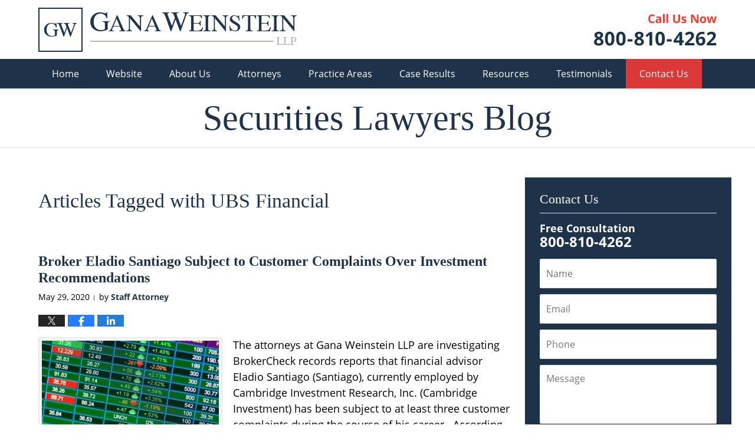

--- FILE ---
content_type: text/html; charset=UTF-8
request_url: https://www.securitieslawyersblog.com/tag/ubs-financial/
body_size: 23797
content:
<!DOCTYPE html>
<html class="no-js displaymode-full" itemscope itemtype="http://schema.org/Blog" lang="en-US">
	<head prefix="og: http://ogp.me/ns#" >
		<meta http-equiv="Content-Type" content="text/html; charset=utf-8" />
		<title>UBS Financial Tag Archives &#8212; Securities Lawyers Blog</title>
		<meta name="viewport" content="width=device-width, initial-scale=1.0" />

		<link rel="stylesheet" type="text/css" media="all" href="/jresources/v/20250812035314/css/main.css" />


		<script type="text/javascript">
			document.documentElement.className = document.documentElement.className.replace(/\bno-js\b/,"js");
		</script>

		<meta name="referrer" content="origin" />
		<meta name="referrer" content="unsafe-url" />

		<meta name='robots' content='noindex, follow' />
	<style>img:is([sizes="auto" i], [sizes^="auto," i]) { contain-intrinsic-size: 3000px 1500px }</style>
	
	<!-- This site is optimized with the Yoast SEO plugin v25.7 - https://yoast.com/wordpress/plugins/seo/ -->
	<meta name="description" content="Securities Lawyers Blog &#8212; UBS Financial Tag &#8212; Securities Lawyers Blog" />
	<!-- / Yoast SEO plugin. -->


<link rel='dns-prefetch' href='//stats.wp.com' />
<link rel='dns-prefetch' href='//v0.wordpress.com' />
<link rel="alternate" type="application/rss+xml" title="Securities Lawyers Blog &raquo; Feed" href="https://www.securitieslawyersblog.com/feed/" />
<link rel="alternate" type="application/rss+xml" title="Securities Lawyers Blog &raquo; Comments Feed" href="https://www.securitieslawyersblog.com/comments/feed/" />
<link rel="alternate" type="application/rss+xml" title="Securities Lawyers Blog &raquo; UBS Financial Tag Feed" href="https://www.securitieslawyersblog.com/tag/ubs-financial/feed/" />
<script type="text/javascript">
/* <![CDATA[ */
window._wpemojiSettings = {"baseUrl":"https:\/\/s.w.org\/images\/core\/emoji\/16.0.1\/72x72\/","ext":".png","svgUrl":"https:\/\/s.w.org\/images\/core\/emoji\/16.0.1\/svg\/","svgExt":".svg","source":{"concatemoji":"https:\/\/www.securitieslawyersblog.com\/wp-includes\/js\/wp-emoji-release.min.js?ver=7f08c3448240c80842b50f945023b5cf"}};
/*! This file is auto-generated */
!function(s,n){var o,i,e;function c(e){try{var t={supportTests:e,timestamp:(new Date).valueOf()};sessionStorage.setItem(o,JSON.stringify(t))}catch(e){}}function p(e,t,n){e.clearRect(0,0,e.canvas.width,e.canvas.height),e.fillText(t,0,0);var t=new Uint32Array(e.getImageData(0,0,e.canvas.width,e.canvas.height).data),a=(e.clearRect(0,0,e.canvas.width,e.canvas.height),e.fillText(n,0,0),new Uint32Array(e.getImageData(0,0,e.canvas.width,e.canvas.height).data));return t.every(function(e,t){return e===a[t]})}function u(e,t){e.clearRect(0,0,e.canvas.width,e.canvas.height),e.fillText(t,0,0);for(var n=e.getImageData(16,16,1,1),a=0;a<n.data.length;a++)if(0!==n.data[a])return!1;return!0}function f(e,t,n,a){switch(t){case"flag":return n(e,"\ud83c\udff3\ufe0f\u200d\u26a7\ufe0f","\ud83c\udff3\ufe0f\u200b\u26a7\ufe0f")?!1:!n(e,"\ud83c\udde8\ud83c\uddf6","\ud83c\udde8\u200b\ud83c\uddf6")&&!n(e,"\ud83c\udff4\udb40\udc67\udb40\udc62\udb40\udc65\udb40\udc6e\udb40\udc67\udb40\udc7f","\ud83c\udff4\u200b\udb40\udc67\u200b\udb40\udc62\u200b\udb40\udc65\u200b\udb40\udc6e\u200b\udb40\udc67\u200b\udb40\udc7f");case"emoji":return!a(e,"\ud83e\udedf")}return!1}function g(e,t,n,a){var r="undefined"!=typeof WorkerGlobalScope&&self instanceof WorkerGlobalScope?new OffscreenCanvas(300,150):s.createElement("canvas"),o=r.getContext("2d",{willReadFrequently:!0}),i=(o.textBaseline="top",o.font="600 32px Arial",{});return e.forEach(function(e){i[e]=t(o,e,n,a)}),i}function t(e){var t=s.createElement("script");t.src=e,t.defer=!0,s.head.appendChild(t)}"undefined"!=typeof Promise&&(o="wpEmojiSettingsSupports",i=["flag","emoji"],n.supports={everything:!0,everythingExceptFlag:!0},e=new Promise(function(e){s.addEventListener("DOMContentLoaded",e,{once:!0})}),new Promise(function(t){var n=function(){try{var e=JSON.parse(sessionStorage.getItem(o));if("object"==typeof e&&"number"==typeof e.timestamp&&(new Date).valueOf()<e.timestamp+604800&&"object"==typeof e.supportTests)return e.supportTests}catch(e){}return null}();if(!n){if("undefined"!=typeof Worker&&"undefined"!=typeof OffscreenCanvas&&"undefined"!=typeof URL&&URL.createObjectURL&&"undefined"!=typeof Blob)try{var e="postMessage("+g.toString()+"("+[JSON.stringify(i),f.toString(),p.toString(),u.toString()].join(",")+"));",a=new Blob([e],{type:"text/javascript"}),r=new Worker(URL.createObjectURL(a),{name:"wpTestEmojiSupports"});return void(r.onmessage=function(e){c(n=e.data),r.terminate(),t(n)})}catch(e){}c(n=g(i,f,p,u))}t(n)}).then(function(e){for(var t in e)n.supports[t]=e[t],n.supports.everything=n.supports.everything&&n.supports[t],"flag"!==t&&(n.supports.everythingExceptFlag=n.supports.everythingExceptFlag&&n.supports[t]);n.supports.everythingExceptFlag=n.supports.everythingExceptFlag&&!n.supports.flag,n.DOMReady=!1,n.readyCallback=function(){n.DOMReady=!0}}).then(function(){return e}).then(function(){var e;n.supports.everything||(n.readyCallback(),(e=n.source||{}).concatemoji?t(e.concatemoji):e.wpemoji&&e.twemoji&&(t(e.twemoji),t(e.wpemoji)))}))}((window,document),window._wpemojiSettings);
/* ]]> */
</script>
<style id='wp-emoji-styles-inline-css' type='text/css'>

	img.wp-smiley, img.emoji {
		display: inline !important;
		border: none !important;
		box-shadow: none !important;
		height: 1em !important;
		width: 1em !important;
		margin: 0 0.07em !important;
		vertical-align: -0.1em !important;
		background: none !important;
		padding: 0 !important;
	}
</style>
<link rel='stylesheet' id='wp-block-library-css' href='https://www.securitieslawyersblog.com/wp-includes/css/dist/block-library/style.min.css?ver=7f08c3448240c80842b50f945023b5cf' type='text/css' media='all' />
<style id='classic-theme-styles-inline-css' type='text/css'>
/*! This file is auto-generated */
.wp-block-button__link{color:#fff;background-color:#32373c;border-radius:9999px;box-shadow:none;text-decoration:none;padding:calc(.667em + 2px) calc(1.333em + 2px);font-size:1.125em}.wp-block-file__button{background:#32373c;color:#fff;text-decoration:none}
</style>
<style id='global-styles-inline-css' type='text/css'>
:root{--wp--preset--aspect-ratio--square: 1;--wp--preset--aspect-ratio--4-3: 4/3;--wp--preset--aspect-ratio--3-4: 3/4;--wp--preset--aspect-ratio--3-2: 3/2;--wp--preset--aspect-ratio--2-3: 2/3;--wp--preset--aspect-ratio--16-9: 16/9;--wp--preset--aspect-ratio--9-16: 9/16;--wp--preset--color--black: #000000;--wp--preset--color--cyan-bluish-gray: #abb8c3;--wp--preset--color--white: #ffffff;--wp--preset--color--pale-pink: #f78da7;--wp--preset--color--vivid-red: #cf2e2e;--wp--preset--color--luminous-vivid-orange: #ff6900;--wp--preset--color--luminous-vivid-amber: #fcb900;--wp--preset--color--light-green-cyan: #7bdcb5;--wp--preset--color--vivid-green-cyan: #00d084;--wp--preset--color--pale-cyan-blue: #8ed1fc;--wp--preset--color--vivid-cyan-blue: #0693e3;--wp--preset--color--vivid-purple: #9b51e0;--wp--preset--gradient--vivid-cyan-blue-to-vivid-purple: linear-gradient(135deg,rgba(6,147,227,1) 0%,rgb(155,81,224) 100%);--wp--preset--gradient--light-green-cyan-to-vivid-green-cyan: linear-gradient(135deg,rgb(122,220,180) 0%,rgb(0,208,130) 100%);--wp--preset--gradient--luminous-vivid-amber-to-luminous-vivid-orange: linear-gradient(135deg,rgba(252,185,0,1) 0%,rgba(255,105,0,1) 100%);--wp--preset--gradient--luminous-vivid-orange-to-vivid-red: linear-gradient(135deg,rgba(255,105,0,1) 0%,rgb(207,46,46) 100%);--wp--preset--gradient--very-light-gray-to-cyan-bluish-gray: linear-gradient(135deg,rgb(238,238,238) 0%,rgb(169,184,195) 100%);--wp--preset--gradient--cool-to-warm-spectrum: linear-gradient(135deg,rgb(74,234,220) 0%,rgb(151,120,209) 20%,rgb(207,42,186) 40%,rgb(238,44,130) 60%,rgb(251,105,98) 80%,rgb(254,248,76) 100%);--wp--preset--gradient--blush-light-purple: linear-gradient(135deg,rgb(255,206,236) 0%,rgb(152,150,240) 100%);--wp--preset--gradient--blush-bordeaux: linear-gradient(135deg,rgb(254,205,165) 0%,rgb(254,45,45) 50%,rgb(107,0,62) 100%);--wp--preset--gradient--luminous-dusk: linear-gradient(135deg,rgb(255,203,112) 0%,rgb(199,81,192) 50%,rgb(65,88,208) 100%);--wp--preset--gradient--pale-ocean: linear-gradient(135deg,rgb(255,245,203) 0%,rgb(182,227,212) 50%,rgb(51,167,181) 100%);--wp--preset--gradient--electric-grass: linear-gradient(135deg,rgb(202,248,128) 0%,rgb(113,206,126) 100%);--wp--preset--gradient--midnight: linear-gradient(135deg,rgb(2,3,129) 0%,rgb(40,116,252) 100%);--wp--preset--font-size--small: 13px;--wp--preset--font-size--medium: 20px;--wp--preset--font-size--large: 36px;--wp--preset--font-size--x-large: 42px;--wp--preset--spacing--20: 0.44rem;--wp--preset--spacing--30: 0.67rem;--wp--preset--spacing--40: 1rem;--wp--preset--spacing--50: 1.5rem;--wp--preset--spacing--60: 2.25rem;--wp--preset--spacing--70: 3.38rem;--wp--preset--spacing--80: 5.06rem;--wp--preset--shadow--natural: 6px 6px 9px rgba(0, 0, 0, 0.2);--wp--preset--shadow--deep: 12px 12px 50px rgba(0, 0, 0, 0.4);--wp--preset--shadow--sharp: 6px 6px 0px rgba(0, 0, 0, 0.2);--wp--preset--shadow--outlined: 6px 6px 0px -3px rgba(255, 255, 255, 1), 6px 6px rgba(0, 0, 0, 1);--wp--preset--shadow--crisp: 6px 6px 0px rgba(0, 0, 0, 1);}:where(.is-layout-flex){gap: 0.5em;}:where(.is-layout-grid){gap: 0.5em;}body .is-layout-flex{display: flex;}.is-layout-flex{flex-wrap: wrap;align-items: center;}.is-layout-flex > :is(*, div){margin: 0;}body .is-layout-grid{display: grid;}.is-layout-grid > :is(*, div){margin: 0;}:where(.wp-block-columns.is-layout-flex){gap: 2em;}:where(.wp-block-columns.is-layout-grid){gap: 2em;}:where(.wp-block-post-template.is-layout-flex){gap: 1.25em;}:where(.wp-block-post-template.is-layout-grid){gap: 1.25em;}.has-black-color{color: var(--wp--preset--color--black) !important;}.has-cyan-bluish-gray-color{color: var(--wp--preset--color--cyan-bluish-gray) !important;}.has-white-color{color: var(--wp--preset--color--white) !important;}.has-pale-pink-color{color: var(--wp--preset--color--pale-pink) !important;}.has-vivid-red-color{color: var(--wp--preset--color--vivid-red) !important;}.has-luminous-vivid-orange-color{color: var(--wp--preset--color--luminous-vivid-orange) !important;}.has-luminous-vivid-amber-color{color: var(--wp--preset--color--luminous-vivid-amber) !important;}.has-light-green-cyan-color{color: var(--wp--preset--color--light-green-cyan) !important;}.has-vivid-green-cyan-color{color: var(--wp--preset--color--vivid-green-cyan) !important;}.has-pale-cyan-blue-color{color: var(--wp--preset--color--pale-cyan-blue) !important;}.has-vivid-cyan-blue-color{color: var(--wp--preset--color--vivid-cyan-blue) !important;}.has-vivid-purple-color{color: var(--wp--preset--color--vivid-purple) !important;}.has-black-background-color{background-color: var(--wp--preset--color--black) !important;}.has-cyan-bluish-gray-background-color{background-color: var(--wp--preset--color--cyan-bluish-gray) !important;}.has-white-background-color{background-color: var(--wp--preset--color--white) !important;}.has-pale-pink-background-color{background-color: var(--wp--preset--color--pale-pink) !important;}.has-vivid-red-background-color{background-color: var(--wp--preset--color--vivid-red) !important;}.has-luminous-vivid-orange-background-color{background-color: var(--wp--preset--color--luminous-vivid-orange) !important;}.has-luminous-vivid-amber-background-color{background-color: var(--wp--preset--color--luminous-vivid-amber) !important;}.has-light-green-cyan-background-color{background-color: var(--wp--preset--color--light-green-cyan) !important;}.has-vivid-green-cyan-background-color{background-color: var(--wp--preset--color--vivid-green-cyan) !important;}.has-pale-cyan-blue-background-color{background-color: var(--wp--preset--color--pale-cyan-blue) !important;}.has-vivid-cyan-blue-background-color{background-color: var(--wp--preset--color--vivid-cyan-blue) !important;}.has-vivid-purple-background-color{background-color: var(--wp--preset--color--vivid-purple) !important;}.has-black-border-color{border-color: var(--wp--preset--color--black) !important;}.has-cyan-bluish-gray-border-color{border-color: var(--wp--preset--color--cyan-bluish-gray) !important;}.has-white-border-color{border-color: var(--wp--preset--color--white) !important;}.has-pale-pink-border-color{border-color: var(--wp--preset--color--pale-pink) !important;}.has-vivid-red-border-color{border-color: var(--wp--preset--color--vivid-red) !important;}.has-luminous-vivid-orange-border-color{border-color: var(--wp--preset--color--luminous-vivid-orange) !important;}.has-luminous-vivid-amber-border-color{border-color: var(--wp--preset--color--luminous-vivid-amber) !important;}.has-light-green-cyan-border-color{border-color: var(--wp--preset--color--light-green-cyan) !important;}.has-vivid-green-cyan-border-color{border-color: var(--wp--preset--color--vivid-green-cyan) !important;}.has-pale-cyan-blue-border-color{border-color: var(--wp--preset--color--pale-cyan-blue) !important;}.has-vivid-cyan-blue-border-color{border-color: var(--wp--preset--color--vivid-cyan-blue) !important;}.has-vivid-purple-border-color{border-color: var(--wp--preset--color--vivid-purple) !important;}.has-vivid-cyan-blue-to-vivid-purple-gradient-background{background: var(--wp--preset--gradient--vivid-cyan-blue-to-vivid-purple) !important;}.has-light-green-cyan-to-vivid-green-cyan-gradient-background{background: var(--wp--preset--gradient--light-green-cyan-to-vivid-green-cyan) !important;}.has-luminous-vivid-amber-to-luminous-vivid-orange-gradient-background{background: var(--wp--preset--gradient--luminous-vivid-amber-to-luminous-vivid-orange) !important;}.has-luminous-vivid-orange-to-vivid-red-gradient-background{background: var(--wp--preset--gradient--luminous-vivid-orange-to-vivid-red) !important;}.has-very-light-gray-to-cyan-bluish-gray-gradient-background{background: var(--wp--preset--gradient--very-light-gray-to-cyan-bluish-gray) !important;}.has-cool-to-warm-spectrum-gradient-background{background: var(--wp--preset--gradient--cool-to-warm-spectrum) !important;}.has-blush-light-purple-gradient-background{background: var(--wp--preset--gradient--blush-light-purple) !important;}.has-blush-bordeaux-gradient-background{background: var(--wp--preset--gradient--blush-bordeaux) !important;}.has-luminous-dusk-gradient-background{background: var(--wp--preset--gradient--luminous-dusk) !important;}.has-pale-ocean-gradient-background{background: var(--wp--preset--gradient--pale-ocean) !important;}.has-electric-grass-gradient-background{background: var(--wp--preset--gradient--electric-grass) !important;}.has-midnight-gradient-background{background: var(--wp--preset--gradient--midnight) !important;}.has-small-font-size{font-size: var(--wp--preset--font-size--small) !important;}.has-medium-font-size{font-size: var(--wp--preset--font-size--medium) !important;}.has-large-font-size{font-size: var(--wp--preset--font-size--large) !important;}.has-x-large-font-size{font-size: var(--wp--preset--font-size--x-large) !important;}
:where(.wp-block-post-template.is-layout-flex){gap: 1.25em;}:where(.wp-block-post-template.is-layout-grid){gap: 1.25em;}
:where(.wp-block-columns.is-layout-flex){gap: 2em;}:where(.wp-block-columns.is-layout-grid){gap: 2em;}
:root :where(.wp-block-pullquote){font-size: 1.5em;line-height: 1.6;}
</style>
<script type="text/javascript" src="https://www.securitieslawyersblog.com/wp-includes/js/jquery/jquery.min.js?ver=3.7.1" id="jquery-core-js"></script>
<script type="text/javascript" src="https://www.securitieslawyersblog.com/wp-includes/js/jquery/jquery-migrate.min.js?ver=3.4.1" id="jquery-migrate-js"></script>
<link rel="https://api.w.org/" href="https://www.securitieslawyersblog.com/wp-json/" /><link rel="alternate" title="JSON" type="application/json" href="https://www.securitieslawyersblog.com/wp-json/wp/v2/tags/1071" /><link rel="EditURI" type="application/rsd+xml" title="RSD" href="https://www.securitieslawyersblog.com/xmlrpc.php?rsd" />

	<style>img#wpstats{display:none}</style>
		<link rel="amphtml" href="https://www.securitieslawyersblog.com/amp/tag/ubs-financial/" />
		<!-- Willow Authorship Tags -->
<link href="https://www.ganalawfirm.com/" rel="publisher" />

<!-- End Willow Authorship Tags -->		<!-- Willow Opengraph and Twitter Cards -->
<meta property="og:url" content="https://www.securitieslawyersblog.com/tag/ubs-financial/" />
<meta property="og:title" content="UBS Financial" />
<meta property="og:description" content="Posts tagged with &quot;UBS Financial&quot;" />
<meta property="og:type" content="blog" />
<meta property="og:image" content="https://www.securitieslawyersblog.com/files/2019/02/social-image-logo-og.png" />
<meta property="og:image:width" content="1200" />
<meta property="og:image:height" content="1200" />
<meta property="og:image:url" content="https://www.securitieslawyersblog.com/files/2019/02/social-image-logo-og.png" />
<meta property="og:image:secure_url" content="https://www.securitieslawyersblog.com/files/2019/02/social-image-logo-og.png" />
<meta property="og:site_name" content="Securities Lawyers Blog" />
<meta name="twitter:card" content="summary" />
<meta name="twitter:url" content="https://www.securitieslawyersblog.com/tag/ubs-financial/" />
<meta name="twitter:title" content="UBS Financial" />
<meta name="twitter:description" content="Posts tagged with &quot;UBS Financial&quot;" />
<meta name="twitter:image" content="https://www.securitieslawyersblog.com/files/2019/02/social-image-logo-og.png" />

<!-- End Willow Opengraph and Twitter Cards -->

				<link rel="shortcut icon" type="image/x-icon" href="/jresources/v/20250812035314/icons/favicon.ico"  />
<!-- Google Analytics Metadata -->
<script> window.jmetadata = window.jmetadata || { site: { id: '247', installation: 'lawblogger', name: 'securitieslawyersblog-com',  willow: '1', domain: 'securitieslawyersblog.com', key: 'Li0tLSAuLi0gLi4uIC0gLi4gLi1zZWN1cml0aWVzbGF3eWVyc2Jsb2cuY29t' }, analytics: { ga4: [ { measurementId: 'G-67V2JH3KLC' } ] } } </script>
<!-- End of Google Analytics Metadata -->

<!-- Google Tag Manager -->
<script>(function(w,d,s,l,i){w[l]=w[l]||[];w[l].push({'gtm.start': new Date().getTime(),event:'gtm.js'});var f=d.getElementsByTagName(s)[0], j=d.createElement(s),dl=l!='dataLayer'?'&l='+l:'';j.async=true;j.src= 'https://www.googletagmanager.com/gtm.js?id='+i+dl;f.parentNode.insertBefore(j,f); })(window,document,'script','dataLayer','GTM-PHFNLNH');</script>
<!-- End Google Tag Manager -->


	<script async defer src="https://justatic.com/e/widgets/js/justia.js"></script>

	</head>
	<body class="willow willow-responsive archive tag tag-ubs-financial tag-1071 wp-theme-Willow-Responsive">
	<div id="top-numbers-v2" class="tnv2-sticky top-numbers-v2"> <ul> <li> Contact Us Now: <strong>800-810-4262</strong> <a class="tnv2-button" rel="nofollow" href="tel:+1-800-810-4262" data-gtm-location="Sticky Header" data-gtm-value="+1-800-810-4262" data-gtm-action="Contact" data-gtm-category="Phones" data-gtm-device="Mobile" data-gtm-event="phone_contact" data-gtm-label="Call" data-gtm-target="Button" data-gtm-type="click">Tap Here To Call Us</a> </li> </ul> </div>

<div id="fb-root"></div>

		<div class="container">
			<div class="cwrap">

			<!-- HEADER -->
			<header id="header" role="banner">
							<div id="head" class="header-tag-group">

					<div id="logo">
						<a href="https://www.ganalawfirm.com/">							<img src="/jresources/v/20250812035314/images/logo.png" id="mainlogo" alt="Gana Weinstein LLP" />
							Securities Lawyers Blog</a>
					</div>
										<div id="tagline"><a  href="https://www.ganalawfirm.com/contact-us.html" class="tagline-link tagline-text">Published By Gana Weinstein LLP</a></div>
									</div><!--/#head-->
				<nav id="main-nav" role="navigation">
					<span class="visuallyhidden">Navigation</span>
					<div id="topnav" class="topnav nav-custom"><ul id="tnav-toplevel" class="menu"><li id="menu-item-8" class="priority_1 menu-item menu-item-type-custom menu-item-object-custom menu-item-home menu-item-8"><a href="https://www.securitieslawyersblog.com/">Home</a></li>
<li id="menu-item-9" class="priority_2 menu-item menu-item-type-custom menu-item-object-custom menu-item-9"><a href="https://www.ganalawfirm.com/">Website</a></li>
<li id="menu-item-99" class="priority_5 menu-item menu-item-type-custom menu-item-object-custom menu-item-99"><a href="https://www.ganalawfirm.com/about-us.html">About Us</a></li>
<li id="menu-item-100" class="priority_4 menu-item menu-item-type-custom menu-item-object-custom menu-item-has-children menu-item-100"><a href="https://www.ganalawfirm.com/attorney-profiles.html">Attorneys</a>
<ul class="sub-menu">
	<li id="menu-item-4299" class="menu-item menu-item-type-custom menu-item-object-custom menu-item-4299"><a href="https://www.ganalawfirm.com/adam-gana.html">Adam Gana</a></li>
	<li id="menu-item-4300" class="menu-item menu-item-type-custom menu-item-object-custom menu-item-4300"><a href="https://www.ganalawfirm.com/adam-j-weinstein.html">Adam J. Weinstein</a></li>
</ul>
</li>
<li id="menu-item-10" class="priority_3 menu-item menu-item-type-custom menu-item-object-custom menu-item-has-children menu-item-10"><a href="https://www.ganalawfirm.com/practice-areas.html">Practice Areas</a>
<ul class="sub-menu">
	<li id="menu-item-4301" class="menu-item menu-item-type-custom menu-item-object-custom menu-item-4301"><a href="https://www.ganalawfirm.com/securities-arbitration-litigation.html">Securities Arbitration &#038; Litigation</a></li>
	<li id="menu-item-4302" class="menu-item menu-item-type-custom menu-item-object-custom menu-item-4302"><a href="https://www.ganalawfirm.com/commercial-litigation.html">Commercial Litigation</a></li>
	<li id="menu-item-4303" class="menu-item menu-item-type-custom menu-item-object-custom menu-item-4303"><a href="https://www.ganalawfirm.com/labor-employment.html">Labor &#038; Employment</a></li>
	<li id="menu-item-4304" class="menu-item menu-item-type-custom menu-item-object-custom menu-item-4304"><a href="https://www.ganalawfirm.com/class-actions.html">Class Actions</a></li>
</ul>
</li>
<li id="menu-item-4255" class="priority_6 menu-item menu-item-type-custom menu-item-object-custom menu-item-4255"><a href="https://www.ganalawfirm.com/case-results.html">Case Results</a></li>
<li id="menu-item-4256" class="priority_7 menu-item menu-item-type-custom menu-item-object-custom menu-item-has-children menu-item-4256"><a href="https://www.ganalawfirm.com/referrals.html">Resources</a>
<ul class="sub-menu">
	<li id="menu-item-4305" class="menu-item menu-item-type-custom menu-item-object-custom menu-item-4305"><a href="https://www.ganalawfirm.com/referrals.html">Referrals</a></li>
	<li id="menu-item-4306" class="menu-item menu-item-type-custom menu-item-object-custom menu-item-4306"><a href="https://www.ganalawfirm.com/careers.html">Careers</a></li>
</ul>
</li>
<li id="menu-item-4257" class="priority_8 menu-item menu-item-type-custom menu-item-object-custom menu-item-4257"><a href="https://www.ganalawfirm.com/testimonials.html">Testimonials</a></li>
<li id="menu-item-11" class="priority_1 contactus menu-item menu-item-type-custom menu-item-object-custom menu-item-11"><a href="https://www.ganalawfirm.com/contact-us.html">Contact Us</a></li>
</ul></div>				</nav>
							</header>

			            

            <!-- MAIN -->
            <div id="main">
	            <div class="custom_html_content_top"><div class="imgwrap"> <div id="img3"> <div class="blogname-wrapper"> <a href="/" class="main-blogname"> <!-- Internal Pages --> <strong class="inner-blogname">Securities Lawyers Blog</strong> </a> </div> </div> </div></div>                <div class="mwrap">
                	
                	
	                <section class="content">
	                		                	<div class="bodytext">
		                	
		<section class="archive_page_heading tag_page_heading">
			<header>
				<h1 class="archive-title">
					<span class="tag-heading-label">Articles Tagged with</span> <span class="tag_name">UBS Financial</span>				</h1>

							</header>
		</section>

		

<article id="post-5277" class="entry post-5277 post type-post status-publish format-standard hentry category-investment-lawyer tag-cambridge-investment tag-eladio-santiago tag-investment-advisor-fraud-attorney tag-ubs-financial" itemprop="blogPost" itemtype="http://schema.org/BlogPosting" itemscope>
	<link itemprop="mainEntityOfPage" href="https://www.securitieslawyersblog.com/broker-eladio-santiago-subject-to-customer-complaints-over-investment-recommendations/" />
	<div class="inner-wrapper">
		<header>

			
			
						<div id="default-featured-image-5277-post-id-5277" itemprop="image" itemtype="http://schema.org/ImageObject" itemscope>
	<link itemprop="url" href="https://www.securitieslawyersblog.com/files/2019/02/social-image-logo-og.png" />
	<meta itemprop="width" content="1200" />
	<meta itemprop="height" content="1200" />
	<meta itemprop="representativeOfPage" content="http://schema.org/False" />
</div>
			
			
			
            <h2 class="entry-title" itemprop="name">                <a href="https://www.securitieslawyersblog.com/broker-eladio-santiago-subject-to-customer-complaints-over-investment-recommendations/" itemprop="url" title="Permalink to Broker Eladio Santiago Subject to Customer Complaints Over Investment Recommendations" rel="bookmark">Broker Eladio Santiago Subject to Customer Complaints Over Investment Recommendations</a>
            </h2>
                <meta itemprop="headline" content="Broker Eladio Santiago Subject to Customer Complaints Over Investment Recommendations" />
			
			
			
			<div class="author-date-label"><span class="published-date"><span class="published-date-label"></span> <time datetime="2020-05-29T14:28:54-04:00" class="post-date published" itemprop="datePublished" pubdate>May 29, 2020</time></span><span class="author-date-sep"> | </span><span class="author vcard">by <span itemprop="author" itemtype="http://schema.org/Person" itemscope><a href="https://www.ganalawfirm.com/adam-j-weinstein.html" class="url fn author-ganallp2 author-922 post-author-link" rel="author" target="_self" itemprop="url"><span itemprop="name">Staff Attorney</span></a><meta itemprop="sameAs" content="https://www.facebook.com/adam.weinstein.186" /><meta itemprop="sameAs" content="https://www.linkedin.com/pub/adam-weinstein/7/7b8/804" /><meta itemprop="sameAs" content="http://lawyers.justia.com/lawyer/adam-j-weinstein-1495605" /></span></span></div>
			<div class="sharelinks sharelinks-5277 sharelinks-horizontal" id="sharelinks-5277">
	<a href="https://twitter.com/intent/tweet?url=https%3A%2F%2Fwp.me%2Fp4r34H-1n7&amp;text=Broker+Eladio+Santiago+Subject+to+Customer+Complaints+Over+Investment+Recommendations" target="_blank"  onclick="javascript:window.open(this.href, '', 'menubar=no,toolbar=no,resizable=yes,scrollbars=yes,height=600,width=600');return false;"><img src="https://www.securitieslawyersblog.com/wp-content/themes/Willow-Responsive/images/share/twitter.gif" alt="Tweet this Post" /></a>
	<a href="https://www.facebook.com/sharer/sharer.php?u=https%3A%2F%2Fwww.securitieslawyersblog.com%2Fbroker-eladio-santiago-subject-to-customer-complaints-over-investment-recommendations%2F" target="_blank"  onclick="javascript:window.open(this.href, '', 'menubar=no,toolbar=no,resizable=yes,scrollbars=yes,height=600,width=600');return false;"><img src="https://www.securitieslawyersblog.com/wp-content/themes/Willow-Responsive/images/share/fb.gif" alt="Share on Facebook" /></a>
	<a href="http://www.linkedin.com/shareArticle?mini=true&amp;url=https%3A%2F%2Fwww.securitieslawyersblog.com%2Fbroker-eladio-santiago-subject-to-customer-complaints-over-investment-recommendations%2F&amp;title=Broker+Eladio+Santiago+Subject+to+Customer+Complaints+Over+Investment+Recommendations&amp;source=Securities+Lawyers+Blog" target="_blank"  onclick="javascript:window.open(this.href, '', 'menubar=no,toolbar=no,resizable=yes,scrollbars=yes,height=600,width=600');return false;"><img src="https://www.securitieslawyersblog.com/wp-content/themes/Willow-Responsive/images/share/linkedin.gif" alt="Share on LinkedIn" /></a>
</div>					</header>
		<div class="content" itemprop="articleBody">
									<div class="entry-content">
								<p><a href="https://www.securitieslawyersblog.com/files/2014/05/shutterstock_39128059.jpg"><img fetchpriority="high" decoding="async" class="alignleft size-medium wp-image-821" src="https://www.securitieslawyersblog.com/files/2014/05/shutterstock_39128059-300x174.jpg" alt="shutterstock_39128059-300x174" width="300" height="174" srcset="https://www.securitieslawyersblog.com/files/2014/05/shutterstock_39128059-300x174.jpg 300w, https://www.securitieslawyersblog.com/files/2014/05/shutterstock_39128059-205x120.jpg 205w, https://www.securitieslawyersblog.com/files/2014/05/shutterstock_39128059.jpg 1000w" sizes="(max-width: 300px) 100vw, 300px" /></a>The attorneys at Gana Weinstein LLP are investigating BrokerCheck records reports that financial advisor Eladio Santiago (Santiago), currently employed by Cambridge Investment Research, Inc. (Cambridge Investment) has been subject to at least three customer complaints during the course of his career.  According to records kept by The Financial Industry Regulatory Authority (FINRA), Santiago’s customer complaints alleges that Santiago recommended <a href="https://www.ganalawfirm.com/suitability.html" target="_blank" rel="noopener noreferrer">unsuitable </a>investments and account mismanagement among other allegations of misconduct relating to the handling of their accounts.</p>
<p>In February 2020 a customer complained that Santiago violated the securities laws by alleging that from 2014 through the present the broker made unsuitable investments and engaged in mismanagement with respect to recommendations and handling of accounts. The claim is currently pending.</p>
<p>In August 2019 a customer complained that Santiago violated the securities laws by alleging that from November 2012 through October 2018 the broker made unsuitable investments and engaged in mismanagement with respect to recommendations and handling of accounts. The claim is currently pending and alleges $350,000 in damages.</p>
<p> <a href="https://www.securitieslawyersblog.com/broker-eladio-santiago-subject-to-customer-complaints-over-investment-recommendations/#more-5277" class="more-link">Continue Reading</a></p>
							</div>
					</div>
		<footer>
							<div class="author vcard">by <span itemprop="author" itemtype="http://schema.org/Person" itemscope><a href="https://www.ganalawfirm.com/adam-j-weinstein.html" class="url fn author-ganallp2 author-922 post-author-link" rel="author" target="_self" itemprop="url"><span itemprop="name">Staff Attorney</span></a><meta itemprop="sameAs" content="https://www.facebook.com/adam.weinstein.186" /><meta itemprop="sameAs" content="https://www.linkedin.com/pub/adam-weinstein/7/7b8/804" /><meta itemprop="sameAs" content="http://lawyers.justia.com/lawyer/adam-j-weinstein-1495605" /></span></div>						<div itemprop="publisher" itemtype="http://schema.org/Organization" itemscope>
				<meta itemprop="name" content="Gana Weinstein LLP" />
				
<div itemprop="logo" itemtype="http://schema.org/ImageObject" itemscope>
	<link itemprop="url" href="https://www.securitieslawyersblog.com/files/2018/06/GWLogo.png" />
	<meta itemprop="height" content="60" />
	<meta itemprop="width" content="303" />
	<meta itemprop="representativeOfPage" content="http://schema.org/True" />
</div>
			</div>

			<div class="category-list"><span class="category-list-label">Posted in:</span> <span class="category-list-items"><a href="https://www.securitieslawyersblog.com/category/investment-lawyer/" title="View all posts in Investment Lawyer" class="category-investment-lawyer term-2393 post-category-link">Investment Lawyer</a></span></div><div class="tag-list"><span class="tag-list-label">Tagged:</span> <span class="tag-list-items"><a href="https://www.securitieslawyersblog.com/tag/cambridge-investment/" title="View all posts tagged with Cambridge Investment" class="tag-cambridge-investment term-3483 post-tag-link">Cambridge Investment</a>, <a href="https://www.securitieslawyersblog.com/tag/eladio-santiago/" title="View all posts tagged with Eladio Santiago" class="tag-eladio-santiago term-5164 post-tag-link">Eladio Santiago</a>, <a href="https://www.securitieslawyersblog.com/tag/investment-advisor-fraud-attorney/" title="View all posts tagged with investment advisor fraud attorney" class="tag-investment-advisor-fraud-attorney term-4458 post-tag-link">investment advisor fraud attorney</a> and <a href="https://www.securitieslawyersblog.com/tag/ubs-financial/" title="View all posts tagged with UBS Financial" class="tag-ubs-financial term-1071 post-tag-link">UBS Financial</a></span></div>			
			<div class="published-date"><span class="published-date-label"></span> <time datetime="2020-05-29T14:28:54-04:00" class="post-date published" itemprop="datePublished" pubdate>May 29, 2020</time></div>			<div class="visuallyhidden">Updated:
				<time datetime="2020-05-29T14:28:54-04:00" class="updated" itemprop="dateModified">May 29, 2020 2:28 pm</time>
			</div>

			
			
			
			
		</footer>

	</div>
</article>


<article id="post-4956" class="entry post-4956 post type-post status-publish format-standard hentry category-securities-fraud-2 tag-advisor-fraud-attorney tag-investment-advisor-fraud-lawyer tag-nicolas-barrios tag-ubs-financial" itemprop="blogPost" itemtype="http://schema.org/BlogPosting" itemscope>
	<link itemprop="mainEntityOfPage" href="https://www.securitieslawyersblog.com/nicolas-barrios-barred-from-financial-industry-over-investment-fraud-allegations/" />
	<div class="inner-wrapper">
		<header>

			
			
						<div id="default-featured-image-4956-post-id-4956" itemprop="image" itemtype="http://schema.org/ImageObject" itemscope>
	<link itemprop="url" href="https://www.securitieslawyersblog.com/files/2019/02/social-image-logo-og.png" />
	<meta itemprop="width" content="1200" />
	<meta itemprop="height" content="1200" />
	<meta itemprop="representativeOfPage" content="http://schema.org/False" />
</div>
			
			
			
            <h2 class="entry-title" itemprop="name">                <a href="https://www.securitieslawyersblog.com/nicolas-barrios-barred-from-financial-industry-over-investment-fraud-allegations/" itemprop="url" title="Permalink to Nicolas Barrios Barred From Financial Industry Over Investment Fraud Allegations" rel="bookmark">Nicolas Barrios Barred From Financial Industry Over Investment Fraud Allegations</a>
            </h2>
                <meta itemprop="headline" content="Nicolas Barrios Barred From Financial Industry Over Investment Fraud Allegations" />
			
			
			
			<div class="author-date-label"><span class="published-date"><span class="published-date-label"></span> <time datetime="2019-09-08T10:51:15-04:00" class="post-date published" itemprop="datePublished" pubdate>September 8, 2019</time></span><span class="author-date-sep"> | </span><span class="author vcard">by <span itemprop="author" itemtype="http://schema.org/Person" itemscope><a href="https://www.ganalawfirm.com/adam-j-weinstein.html" class="url fn author-ganallp2 author-922 post-author-link" rel="author" target="_self" itemprop="url"><span itemprop="name">Staff Attorney</span></a><meta itemprop="sameAs" content="https://www.facebook.com/adam.weinstein.186" /><meta itemprop="sameAs" content="https://www.linkedin.com/pub/adam-weinstein/7/7b8/804" /><meta itemprop="sameAs" content="http://lawyers.justia.com/lawyer/adam-j-weinstein-1495605" /></span></span></div>
			<div class="sharelinks sharelinks-4956 sharelinks-horizontal" id="sharelinks-4956">
	<a href="https://twitter.com/intent/tweet?url=https%3A%2F%2Fwp.me%2Fp4r34H-1hW&amp;text=Nicolas+Barrios+Barred+From+Financial+Industry+Over+Investment+Fraud+Allegations" target="_blank"  onclick="javascript:window.open(this.href, '', 'menubar=no,toolbar=no,resizable=yes,scrollbars=yes,height=600,width=600');return false;"><img src="https://www.securitieslawyersblog.com/wp-content/themes/Willow-Responsive/images/share/twitter.gif" alt="Tweet this Post" /></a>
	<a href="https://www.facebook.com/sharer/sharer.php?u=https%3A%2F%2Fwww.securitieslawyersblog.com%2Fnicolas-barrios-barred-from-financial-industry-over-investment-fraud-allegations%2F" target="_blank"  onclick="javascript:window.open(this.href, '', 'menubar=no,toolbar=no,resizable=yes,scrollbars=yes,height=600,width=600');return false;"><img src="https://www.securitieslawyersblog.com/wp-content/themes/Willow-Responsive/images/share/fb.gif" alt="Share on Facebook" /></a>
	<a href="http://www.linkedin.com/shareArticle?mini=true&amp;url=https%3A%2F%2Fwww.securitieslawyersblog.com%2Fnicolas-barrios-barred-from-financial-industry-over-investment-fraud-allegations%2F&amp;title=Nicolas+Barrios+Barred+From+Financial+Industry+Over+Investment+Fraud+Allegations&amp;source=Securities+Lawyers+Blog" target="_blank"  onclick="javascript:window.open(this.href, '', 'menubar=no,toolbar=no,resizable=yes,scrollbars=yes,height=600,width=600');return false;"><img src="https://www.securitieslawyersblog.com/wp-content/themes/Willow-Responsive/images/share/linkedin.gif" alt="Share on LinkedIn" /></a>
</div>					</header>
		<div class="content" itemprop="articleBody">
									<div class="entry-content">
								<p><a href="https://www.securitieslawyersblog.com/files/2014/05/shutterstock_143685652.jpg"><img decoding="async" class="alignleft size-medium wp-image-1047" src="https://www.securitieslawyersblog.com/files/2014/05/shutterstock_143685652-300x300.jpg" alt="shutterstock_143685652-300x300" width="300" height="300" srcset="https://www.securitieslawyersblog.com/files/2014/05/shutterstock_143685652-300x300.jpg 300w, https://www.securitieslawyersblog.com/files/2014/05/shutterstock_143685652-150x150.jpg 150w, https://www.securitieslawyersblog.com/files/2014/05/shutterstock_143685652-120x120.jpg 120w, https://www.securitieslawyersblog.com/files/2014/05/shutterstock_143685652.jpg 1000w" sizes="(max-width: 300px) 100vw, 300px" /></a>The attorneys at Gana Weinstein LLP are currently investigating reports that advisor Nicolas Barrios (Barrios) engaged in undisclosed outside business activities (OBAs) that were not approved by his brokerage firm resulting in potential fraudulent investments.  Barrios, formerly registered with UBS Financial Services Inc. (UBS) out of Winter Haven, Florida was barred from the financial industry according to records kept by The Financial Industry Regulatory Authority (FINRA).  In addition, Barrios disclosed at least four customer complaints and one employment termination for cause.</p>
<p>In April 2019 UBS terminated Barrios for cause alleging that he was discharged after stating during a firm review: (1) he arranged for client to invest away from firm in private company; (2) he personally invested in that company without firm approval; and (3) he used personal email to communicate with client&#8217;s family in an attempt to evade firm detection.  UBS claims to have subsequently learned that at least seven of Barrios’ clients moved money from UBS accounts to outside bank accounts from which they wrote checks to an entity with which Barrios is affiliated</p>
<p>In June 2019 <a href="https://brokercheck.finra.org/individual/summary/2122824" target="_blank" rel="noopener noreferrer">FINRA found</a> that Barrios consented to the sanctions and findings that he failed to provide FINRA with requested documents and information in connection with FINRA&#8217;s investigation into allegations that Barrios mismanaged and committed fraud with respect to a customer&#8217;s account. Accordingly, Barrios was automatically barred from the securities industry.</p>
<p>At this time it is unclear what OBA Barrios engaged in that FINRA was investigating.  Barrios’s public disclosures state that he was involved in a auto boat broker dealer business.  It is unclear if these OBAs were the subject of FINRA’s investigation.</p>
<p> <a href="https://www.securitieslawyersblog.com/nicolas-barrios-barred-from-financial-industry-over-investment-fraud-allegations/#more-4956" class="more-link">Continue Reading</a></p>
							</div>
					</div>
		<footer>
							<div class="author vcard">by <span itemprop="author" itemtype="http://schema.org/Person" itemscope><a href="https://www.ganalawfirm.com/adam-j-weinstein.html" class="url fn author-ganallp2 author-922 post-author-link" rel="author" target="_self" itemprop="url"><span itemprop="name">Staff Attorney</span></a><meta itemprop="sameAs" content="https://www.facebook.com/adam.weinstein.186" /><meta itemprop="sameAs" content="https://www.linkedin.com/pub/adam-weinstein/7/7b8/804" /><meta itemprop="sameAs" content="http://lawyers.justia.com/lawyer/adam-j-weinstein-1495605" /></span></div>						<div itemprop="publisher" itemtype="http://schema.org/Organization" itemscope>
				<meta itemprop="name" content="Gana Weinstein LLP" />
				
<div itemprop="logo" itemtype="http://schema.org/ImageObject" itemscope>
	<link itemprop="url" href="https://www.securitieslawyersblog.com/files/2018/06/GWLogo.png" />
	<meta itemprop="height" content="60" />
	<meta itemprop="width" content="303" />
	<meta itemprop="representativeOfPage" content="http://schema.org/True" />
</div>
			</div>

			<div class="category-list"><span class="category-list-label">Posted in:</span> <span class="category-list-items"><a href="https://www.securitieslawyersblog.com/category/securities-fraud-2/" title="View all posts in Securities Fraud" class="category-securities-fraud-2 term-445 post-category-link">Securities Fraud</a></span></div><div class="tag-list"><span class="tag-list-label">Tagged:</span> <span class="tag-list-items"><a href="https://www.securitieslawyersblog.com/tag/advisor-fraud-attorney/" title="View all posts tagged with advisor fraud attorney" class="tag-advisor-fraud-attorney term-4449 post-tag-link">advisor fraud attorney</a>, <a href="https://www.securitieslawyersblog.com/tag/investment-advisor-fraud-lawyer/" title="View all posts tagged with investment advisor fraud lawyer" class="tag-investment-advisor-fraud-lawyer term-4497 post-tag-link">investment advisor fraud lawyer</a>, <a href="https://www.securitieslawyersblog.com/tag/nicolas-barrios/" title="View all posts tagged with Nicolas Barrios" class="tag-nicolas-barrios term-4882 post-tag-link">Nicolas Barrios</a> and <a href="https://www.securitieslawyersblog.com/tag/ubs-financial/" title="View all posts tagged with UBS Financial" class="tag-ubs-financial term-1071 post-tag-link">UBS Financial</a></span></div>			
			<div class="published-date"><span class="published-date-label"></span> <time datetime="2019-09-08T10:51:15-04:00" class="post-date published" itemprop="datePublished" pubdate>September 8, 2019</time></div>			<div class="visuallyhidden">Updated:
				<time datetime="2019-09-08T10:51:15-04:00" class="updated" itemprop="dateModified">September 8, 2019 10:51 am</time>
			</div>

			
			
			
			
		</footer>

	</div>
</article>


<article id="post-4779" class="entry post-4779 post type-post status-publish format-standard hentry category-investment-lawyer tag-bad-broker-lawyer tag-ubs-financial tag-unsuitable-investment-attorney tag-william-hobby" itemprop="blogPost" itemtype="http://schema.org/BlogPosting" itemscope>
	<link itemprop="mainEntityOfPage" href="https://www.securitieslawyersblog.com/william-hobby-subject-to-23-customer-complaints-during-his-career/" />
	<div class="inner-wrapper">
		<header>

			
			
						<div id="default-featured-image-4779-post-id-4779" itemprop="image" itemtype="http://schema.org/ImageObject" itemscope>
	<link itemprop="url" href="https://www.securitieslawyersblog.com/files/2019/02/social-image-logo-og.png" />
	<meta itemprop="width" content="1200" />
	<meta itemprop="height" content="1200" />
	<meta itemprop="representativeOfPage" content="http://schema.org/False" />
</div>
			
			
			
            <h2 class="entry-title" itemprop="name">                <a href="https://www.securitieslawyersblog.com/william-hobby-subject-to-23-customer-complaints-during-his-career/" itemprop="url" title="Permalink to William Hobby Subject to 23 Customer Complaints During His Career" rel="bookmark">William Hobby Subject to 23 Customer Complaints During His Career</a>
            </h2>
                <meta itemprop="headline" content="William Hobby Subject to 23 Customer Complaints During His Career" />
			
			
			
			<div class="author-date-label"><span class="published-date"><span class="published-date-label"></span> <time datetime="2019-05-20T09:08:13-04:00" class="post-date published" itemprop="datePublished" pubdate>May 20, 2019</time></span><span class="author-date-sep"> | </span><span class="author vcard">by <span itemprop="author" itemtype="http://schema.org/Person" itemscope><a href="https://www.ganalawfirm.com/adam-j-weinstein.html" class="url fn author-ganallp2 author-922 post-author-link" rel="author" target="_self" itemprop="url"><span itemprop="name">Staff Attorney</span></a><meta itemprop="sameAs" content="https://www.facebook.com/adam.weinstein.186" /><meta itemprop="sameAs" content="https://www.linkedin.com/pub/adam-weinstein/7/7b8/804" /><meta itemprop="sameAs" content="http://lawyers.justia.com/lawyer/adam-j-weinstein-1495605" /></span></span></div>
			<div class="sharelinks sharelinks-4779 sharelinks-horizontal" id="sharelinks-4779">
	<a href="https://twitter.com/intent/tweet?url=https%3A%2F%2Fwp.me%2Fp4r34H-1f5&amp;text=William+Hobby+Subject+to+23+Customer+Complaints+During+His+Career" target="_blank"  onclick="javascript:window.open(this.href, '', 'menubar=no,toolbar=no,resizable=yes,scrollbars=yes,height=600,width=600');return false;"><img src="https://www.securitieslawyersblog.com/wp-content/themes/Willow-Responsive/images/share/twitter.gif" alt="Tweet this Post" /></a>
	<a href="https://www.facebook.com/sharer/sharer.php?u=https%3A%2F%2Fwww.securitieslawyersblog.com%2Fwilliam-hobby-subject-to-23-customer-complaints-during-his-career%2F" target="_blank"  onclick="javascript:window.open(this.href, '', 'menubar=no,toolbar=no,resizable=yes,scrollbars=yes,height=600,width=600');return false;"><img src="https://www.securitieslawyersblog.com/wp-content/themes/Willow-Responsive/images/share/fb.gif" alt="Share on Facebook" /></a>
	<a href="http://www.linkedin.com/shareArticle?mini=true&amp;url=https%3A%2F%2Fwww.securitieslawyersblog.com%2Fwilliam-hobby-subject-to-23-customer-complaints-during-his-career%2F&amp;title=William+Hobby+Subject+to+23+Customer+Complaints+During+His+Career&amp;source=Securities+Lawyers+Blog" target="_blank"  onclick="javascript:window.open(this.href, '', 'menubar=no,toolbar=no,resizable=yes,scrollbars=yes,height=600,width=600');return false;"><img src="https://www.securitieslawyersblog.com/wp-content/themes/Willow-Responsive/images/share/linkedin.gif" alt="Share on LinkedIn" /></a>
</div>					</header>
		<div class="content" itemprop="articleBody">
									<div class="entry-content">
								<p><a href="https://www.securitieslawyersblog.com/files/2014/05/shutterstock_52426963.jpg"><img decoding="async" class="alignleft size-medium wp-image-941" src="https://www.securitieslawyersblog.com/files/2014/05/shutterstock_52426963-300x200.jpg" alt="shutterstock_52426963-300x200" width="300" height="200" srcset="https://www.securitieslawyersblog.com/files/2014/05/shutterstock_52426963-300x200.jpg 300w, https://www.securitieslawyersblog.com/files/2014/05/shutterstock_52426963-179x120.jpg 179w, https://www.securitieslawyersblog.com/files/2014/05/shutterstock_52426963.jpg 1000w" sizes="(max-width: 300px) 100vw, 300px" /></a>According to BrokerCheck records financial advisor William Hobby (Hobby), formerly employed by UBS Financial Services Inc. (UBS) has been subject to an astonishing 23 customer complaints and one employment termination for cause during the course of his career.  According to records kept by The Financial Industry Regulatory Authority (FINRA), Hobby’s customer complaints allege that Hobby recommended <a href="https://www.ganalawfirm.com/suitability.html" target="_blank" rel="noopener noreferrer">unsuitable </a>securities recommendations among other allegations of misconduct in the handling of customer accounts.</p>
<p>In September 2018 UBS discharged Hobby claiming that the firm&#8217;s review found that he exercised discretion in client account without written authorization, failed to escalate same client&#8217;s complaint, and worked against firm&#8217;s interests by assisting that client in efforts to procure settlement from firm.</p>
<p>In October 2018 a customer filed a complaint alleging that Hobby violated the securities laws by, among other things, from August 2016 to October 2018 that due to her age she should not have been labeled as an aggressive investor and suffered losses she could not afford. The alleged damages are estimated to be in excess of $5,000 and settled for $24,000.</p>
<p> <a href="https://www.securitieslawyersblog.com/william-hobby-subject-to-23-customer-complaints-during-his-career/#more-4779" class="more-link">Continue Reading</a></p>
							</div>
					</div>
		<footer>
							<div class="author vcard">by <span itemprop="author" itemtype="http://schema.org/Person" itemscope><a href="https://www.ganalawfirm.com/adam-j-weinstein.html" class="url fn author-ganallp2 author-922 post-author-link" rel="author" target="_self" itemprop="url"><span itemprop="name">Staff Attorney</span></a><meta itemprop="sameAs" content="https://www.facebook.com/adam.weinstein.186" /><meta itemprop="sameAs" content="https://www.linkedin.com/pub/adam-weinstein/7/7b8/804" /><meta itemprop="sameAs" content="http://lawyers.justia.com/lawyer/adam-j-weinstein-1495605" /></span></div>						<div itemprop="publisher" itemtype="http://schema.org/Organization" itemscope>
				<meta itemprop="name" content="Gana Weinstein LLP" />
				
<div itemprop="logo" itemtype="http://schema.org/ImageObject" itemscope>
	<link itemprop="url" href="https://www.securitieslawyersblog.com/files/2018/06/GWLogo.png" />
	<meta itemprop="height" content="60" />
	<meta itemprop="width" content="303" />
	<meta itemprop="representativeOfPage" content="http://schema.org/True" />
</div>
			</div>

			<div class="category-list"><span class="category-list-label">Posted in:</span> <span class="category-list-items"><a href="https://www.securitieslawyersblog.com/category/investment-lawyer/" title="View all posts in Investment Lawyer" class="category-investment-lawyer term-2393 post-category-link">Investment Lawyer</a></span></div><div class="tag-list"><span class="tag-list-label">Tagged:</span> <span class="tag-list-items"><a href="https://www.securitieslawyersblog.com/tag/bad-broker-lawyer/" title="View all posts tagged with bad broker lawyer" class="tag-bad-broker-lawyer term-4593 post-tag-link">bad broker lawyer</a>, <a href="https://www.securitieslawyersblog.com/tag/ubs-financial/" title="View all posts tagged with UBS Financial" class="tag-ubs-financial term-1071 post-tag-link">UBS Financial</a>, <a href="https://www.securitieslawyersblog.com/tag/unsuitable-investment-attorney/" title="View all posts tagged with unsuitable investment attorney" class="tag-unsuitable-investment-attorney term-3923 post-tag-link">unsuitable investment attorney</a> and <a href="https://www.securitieslawyersblog.com/tag/william-hobby/" title="View all posts tagged with William Hobby" class="tag-william-hobby term-4741 post-tag-link">William Hobby</a></span></div>			
			<div class="published-date"><span class="published-date-label"></span> <time datetime="2019-05-20T09:08:13-04:00" class="post-date published" itemprop="datePublished" pubdate>May 20, 2019</time></div>			<div class="visuallyhidden">Updated:
				<time datetime="2019-05-20T09:08:28-04:00" class="updated" itemprop="dateModified">May 20, 2019 9:08 am</time>
			</div>

			
			
			
			
		</footer>

	</div>
</article>


<article id="post-4477" class="entry post-4477 post type-post status-publish format-standard hentry category-securities-attorney-2 tag-ameriprise-financial tag-investment-advisor-fraud-attorney tag-james-kujawski tag-ubs-financial" itemprop="blogPost" itemtype="http://schema.org/BlogPosting" itemscope>
	<link itemprop="mainEntityOfPage" href="https://www.securitieslawyersblog.com/amerprise-financial-advisor-james-kujawski-has-customer-complaints-and-regulatory-action/" />
	<div class="inner-wrapper">
		<header>

			
			
						<div id="default-featured-image-4477-post-id-4477" itemprop="image" itemtype="http://schema.org/ImageObject" itemscope>
	<link itemprop="url" href="https://www.securitieslawyersblog.com/files/2019/02/social-image-logo-og.png" />
	<meta itemprop="width" content="1200" />
	<meta itemprop="height" content="1200" />
	<meta itemprop="representativeOfPage" content="http://schema.org/False" />
</div>
			
			
			
            <h2 class="entry-title" itemprop="name">                <a href="https://www.securitieslawyersblog.com/amerprise-financial-advisor-james-kujawski-has-customer-complaints-and-regulatory-action/" itemprop="url" title="Permalink to Amerprise Financial Advisor James Kujawski Has Customer Complaints and Regulatory Action" rel="bookmark">Amerprise Financial Advisor James Kujawski Has Customer Complaints and Regulatory Action</a>
            </h2>
                <meta itemprop="headline" content="Amerprise Financial Advisor James Kujawski Has Customer Complaints and Regulatory Action" />
			
			
			
			<div class="author-date-label"><span class="published-date"><span class="published-date-label"></span> <time datetime="2018-11-27T08:36:09-05:00" class="post-date published" itemprop="datePublished" pubdate>November 27, 2018</time></span><span class="author-date-sep"> | </span><span class="author vcard">by <span itemprop="author" itemtype="http://schema.org/Person" itemscope><a href="https://www.ganalawfirm.com/adam-j-weinstein.html" class="url fn author-ganallp2 author-922 post-author-link" rel="author" target="_self" itemprop="url"><span itemprop="name">Staff Attorney</span></a><meta itemprop="sameAs" content="https://www.facebook.com/adam.weinstein.186" /><meta itemprop="sameAs" content="https://www.linkedin.com/pub/adam-weinstein/7/7b8/804" /><meta itemprop="sameAs" content="http://lawyers.justia.com/lawyer/adam-j-weinstein-1495605" /></span></span></div>
			<div class="sharelinks sharelinks-4477 sharelinks-horizontal" id="sharelinks-4477">
	<a href="https://twitter.com/intent/tweet?url=https%3A%2F%2Fwp.me%2Fp4r34H-1ad&amp;text=Amerprise+Financial+Advisor+James+Kujawski+Has+Customer+Complaints+and+Regulatory+Action" target="_blank"  onclick="javascript:window.open(this.href, '', 'menubar=no,toolbar=no,resizable=yes,scrollbars=yes,height=600,width=600');return false;"><img src="https://www.securitieslawyersblog.com/wp-content/themes/Willow-Responsive/images/share/twitter.gif" alt="Tweet this Post" /></a>
	<a href="https://www.facebook.com/sharer/sharer.php?u=https%3A%2F%2Fwww.securitieslawyersblog.com%2Famerprise-financial-advisor-james-kujawski-has-customer-complaints-and-regulatory-action%2F" target="_blank"  onclick="javascript:window.open(this.href, '', 'menubar=no,toolbar=no,resizable=yes,scrollbars=yes,height=600,width=600');return false;"><img src="https://www.securitieslawyersblog.com/wp-content/themes/Willow-Responsive/images/share/fb.gif" alt="Share on Facebook" /></a>
	<a href="http://www.linkedin.com/shareArticle?mini=true&amp;url=https%3A%2F%2Fwww.securitieslawyersblog.com%2Famerprise-financial-advisor-james-kujawski-has-customer-complaints-and-regulatory-action%2F&amp;title=Amerprise+Financial+Advisor+James+Kujawski+Has+Customer+Complaints+and+Regulatory+Action&amp;source=Securities+Lawyers+Blog" target="_blank"  onclick="javascript:window.open(this.href, '', 'menubar=no,toolbar=no,resizable=yes,scrollbars=yes,height=600,width=600');return false;"><img src="https://www.securitieslawyersblog.com/wp-content/themes/Willow-Responsive/images/share/linkedin.gif" alt="Share on LinkedIn" /></a>
</div>					</header>
		<div class="content" itemprop="articleBody">
									<div class="entry-content">
								<p><a href="https://www.securitieslawyersblog.com/files/2014/05/shutterstock_157018310.jpg"><img loading="lazy" decoding="async" class="alignleft size-medium wp-image-923" src="https://www.securitieslawyersblog.com/files/2014/05/shutterstock_157018310-300x200.jpg" alt="shutterstock_157018310-300x200" width="300" height="200" srcset="https://www.securitieslawyersblog.com/files/2014/05/shutterstock_157018310-300x200.jpg 300w, https://www.securitieslawyersblog.com/files/2014/05/shutterstock_157018310-179x120.jpg 179w, https://www.securitieslawyersblog.com/files/2014/05/shutterstock_157018310.jpg 1000w" sizes="auto, (max-width: 300px) 100vw, 300px" /></a>According to BrokerCheck records former financial advisor James Kujawski (Kujawski), currently employed by Ameriprise Financial Services, Inc. (Ameriprise Financial) has been subject to at least seven customer complaints, one employment termination for cause, and one regulatory action.  According to records kept by The Financial Industry Regulatory Authority (FINRA), many of the complaints against Kujawski concern allegations of <a href="https://www.ganalawfirm.com/suitability.html" target="_blank" rel="noopener">unsuitable </a>investments and material misrepresentations concerning investments being recommended.</p>
<p>In February 2018 Kujawski was terminated by UBS Financial Services, Inc. (UBS) after the firm claimed that Kujawski’s continued failure to disclose some of his outside business activities/outside business investments was in violation of firm policies.</p>
<p>Thereafter, in August 2018 FINRA brought a regulatory action against Kujawski which Kujawski consented to the findings that he engaged in a private securities transaction by facilitating the repurchase of a call option between two individuals, neither of whom were customers at his member firm.  FINRA found that Kujawski’s participation included the repurchase of the option by introducing a commercial lender to participate in the transaction, attending meetings with the parties, reviewing draft sale contracts and providing comments, and accepting $73,444.90 in compensation for his participation. Kujawski was suspended for four months and agreed to pay financial penalties.</p>
<p> <a href="https://www.securitieslawyersblog.com/amerprise-financial-advisor-james-kujawski-has-customer-complaints-and-regulatory-action/#more-4477" class="more-link">Continue Reading</a></p>
							</div>
					</div>
		<footer>
							<div class="author vcard">by <span itemprop="author" itemtype="http://schema.org/Person" itemscope><a href="https://www.ganalawfirm.com/adam-j-weinstein.html" class="url fn author-ganallp2 author-922 post-author-link" rel="author" target="_self" itemprop="url"><span itemprop="name">Staff Attorney</span></a><meta itemprop="sameAs" content="https://www.facebook.com/adam.weinstein.186" /><meta itemprop="sameAs" content="https://www.linkedin.com/pub/adam-weinstein/7/7b8/804" /><meta itemprop="sameAs" content="http://lawyers.justia.com/lawyer/adam-j-weinstein-1495605" /></span></div>						<div itemprop="publisher" itemtype="http://schema.org/Organization" itemscope>
				<meta itemprop="name" content="Gana Weinstein LLP" />
				
<div itemprop="logo" itemtype="http://schema.org/ImageObject" itemscope>
	<link itemprop="url" href="https://www.securitieslawyersblog.com/files/2018/06/GWLogo.png" />
	<meta itemprop="height" content="60" />
	<meta itemprop="width" content="303" />
	<meta itemprop="representativeOfPage" content="http://schema.org/True" />
</div>
			</div>

			<div class="category-list"><span class="category-list-label">Posted in:</span> <span class="category-list-items"><a href="https://www.securitieslawyersblog.com/category/securities-attorney-2/" title="View all posts in Securities Attorney" class="category-securities-attorney-2 term-568 post-category-link">Securities Attorney</a></span></div><div class="tag-list"><span class="tag-list-label">Tagged:</span> <span class="tag-list-items"><a href="https://www.securitieslawyersblog.com/tag/ameriprise-financial/" title="View all posts tagged with Ameriprise Financial" class="tag-ameriprise-financial term-1164 post-tag-link">Ameriprise Financial</a>, <a href="https://www.securitieslawyersblog.com/tag/investment-advisor-fraud-attorney/" title="View all posts tagged with investment advisor fraud attorney" class="tag-investment-advisor-fraud-attorney term-4458 post-tag-link">investment advisor fraud attorney</a>, <a href="https://www.securitieslawyersblog.com/tag/james-kujawski/" title="View all posts tagged with James Kujawski" class="tag-james-kujawski term-4457 post-tag-link">James Kujawski</a> and <a href="https://www.securitieslawyersblog.com/tag/ubs-financial/" title="View all posts tagged with UBS Financial" class="tag-ubs-financial term-1071 post-tag-link">UBS Financial</a></span></div>			
			<div class="published-date"><span class="published-date-label"></span> <time datetime="2018-11-27T08:36:09-05:00" class="post-date published" itemprop="datePublished" pubdate>November 27, 2018</time></div>			<div class="visuallyhidden">Updated:
				<time datetime="2018-11-27T08:36:38-05:00" class="updated" itemprop="dateModified">November 27, 2018 8:36 am</time>
			</div>

			
			
			
			
		</footer>

	</div>
</article>


<article id="post-4163" class="entry post-4163 post type-post status-publish format-standard hentry category-securities-fraud-2 tag-cetera-advisor tag-investment-fraud-lawyer tag-jaret-mutter tag-ubs-financial" itemprop="blogPost" itemtype="http://schema.org/BlogPosting" itemscope>
	<link itemprop="mainEntityOfPage" href="https://www.securitieslawyersblog.com/jaret-mutter-subject-to-multiple-complaints-for-unsuitable-investments-in-uits/" />
	<div class="inner-wrapper">
		<header>

			
			
						<div id="default-featured-image-4163-post-id-4163" itemprop="image" itemtype="http://schema.org/ImageObject" itemscope>
	<link itemprop="url" href="https://www.securitieslawyersblog.com/files/2019/02/social-image-logo-og.png" />
	<meta itemprop="width" content="1200" />
	<meta itemprop="height" content="1200" />
	<meta itemprop="representativeOfPage" content="http://schema.org/False" />
</div>
			
			
			
            <h2 class="entry-title" itemprop="name">                <a href="https://www.securitieslawyersblog.com/jaret-mutter-subject-to-multiple-complaints-for-unsuitable-investments-in-uits/" itemprop="url" title="Permalink to Jaret Mutter Subject to Multiple Complaints for Unsuitable Investments in UITs" rel="bookmark">Jaret Mutter Subject to Multiple Complaints for Unsuitable Investments in UITs</a>
            </h2>
                <meta itemprop="headline" content="Jaret Mutter Subject to Multiple Complaints for Unsuitable Investments in UITs" />
			
			
			
			<div class="author-date-label"><span class="published-date"><span class="published-date-label"></span> <time datetime="2018-08-24T12:10:17-04:00" class="post-date published" itemprop="datePublished" pubdate>August 24, 2018</time></span><span class="author-date-sep"> | </span><span class="author vcard">by <span itemprop="author" itemtype="http://schema.org/Person" itemscope><a href="https://www.ganalawfirm.com/adam-j-weinstein.html" class="url fn author-ganallp2 author-922 post-author-link" rel="author" target="_self" itemprop="url"><span itemprop="name">Staff Attorney</span></a><meta itemprop="sameAs" content="https://www.facebook.com/adam.weinstein.186" /><meta itemprop="sameAs" content="https://www.linkedin.com/pub/adam-weinstein/7/7b8/804" /><meta itemprop="sameAs" content="http://lawyers.justia.com/lawyer/adam-j-weinstein-1495605" /></span></span></div>
			<div class="sharelinks sharelinks-4163 sharelinks-horizontal" id="sharelinks-4163">
	<a href="https://twitter.com/intent/tweet?url=https%3A%2F%2Fwp.me%2Fp4r34H-159&amp;text=Jaret+Mutter+Subject+to+Multiple+Complaints+for+Unsuitable+Investments+in+UITs" target="_blank"  onclick="javascript:window.open(this.href, '', 'menubar=no,toolbar=no,resizable=yes,scrollbars=yes,height=600,width=600');return false;"><img src="https://www.securitieslawyersblog.com/wp-content/themes/Willow-Responsive/images/share/twitter.gif" alt="Tweet this Post" /></a>
	<a href="https://www.facebook.com/sharer/sharer.php?u=https%3A%2F%2Fwww.securitieslawyersblog.com%2Fjaret-mutter-subject-to-multiple-complaints-for-unsuitable-investments-in-uits%2F" target="_blank"  onclick="javascript:window.open(this.href, '', 'menubar=no,toolbar=no,resizable=yes,scrollbars=yes,height=600,width=600');return false;"><img src="https://www.securitieslawyersblog.com/wp-content/themes/Willow-Responsive/images/share/fb.gif" alt="Share on Facebook" /></a>
	<a href="http://www.linkedin.com/shareArticle?mini=true&amp;url=https%3A%2F%2Fwww.securitieslawyersblog.com%2Fjaret-mutter-subject-to-multiple-complaints-for-unsuitable-investments-in-uits%2F&amp;title=Jaret+Mutter+Subject+to+Multiple+Complaints+for+Unsuitable+Investments+in+UITs&amp;source=Securities+Lawyers+Blog" target="_blank"  onclick="javascript:window.open(this.href, '', 'menubar=no,toolbar=no,resizable=yes,scrollbars=yes,height=600,width=600');return false;"><img src="https://www.securitieslawyersblog.com/wp-content/themes/Willow-Responsive/images/share/linkedin.gif" alt="Share on LinkedIn" /></a>
</div>					</header>
		<div class="content" itemprop="articleBody">
									<div class="entry-content">
								<p><a href="https://www.securitieslawyersblog.com/files/2014/05/shutterstock_188141822.jpg"><img loading="lazy" decoding="async" class="alignleft size-medium wp-image-1040" src="https://www.securitieslawyersblog.com/files/2014/05/shutterstock_188141822-300x200.jpg" alt="shutterstock_188141822-300x200" width="300" height="200" srcset="https://www.securitieslawyersblog.com/files/2014/05/shutterstock_188141822-300x200.jpg 300w, https://www.securitieslawyersblog.com/files/2014/05/shutterstock_188141822-179x120.jpg 179w, https://www.securitieslawyersblog.com/files/2014/05/shutterstock_188141822.jpg 1000w" sizes="auto, (max-width: 300px) 100vw, 300px" /></a>The securities attorneys at Gana Weinstein LLP are currently investigating Cetera Advisor Networks LLC (Cetera Advisor) broker Jaret Mutter (Mutter). According to<a href="https://brokercheck.finra.org/individual/summary/4577955" target="_blank" rel="noopener"> BrokerCheck Records,</a> Mutter is currently subject to a pending regulatory matter in which the Virginia State Corporation Commission (VSCC) has sanctioned Mutter for the violation of various securities laws. Mutter has also been subject to seven customer disputes, one of which is still pending.  The majority of these disputes concern the misrepresentation and unsuitable recommendation of investments in Unit Investment Trusts (UITs).</p>
<p>In April 2018, VSCC placed a Special Supervision Order on Mutter due to numerous disclosures and complaints from customers at Cetera Advisor, Mutter’s firm of employment. Consequently, Mutter has been placed under special supervision for a year.</p>
<p>In addition, Mutter has been subject to multiple customer disputes. Most recently, in May 2015, a customer alleged that Mutter misrepresented investments to the customer and placed the customer in investments that were unsuitable to their investment portfolio and objectives. The customer was awarded $50,310 in damages.</p>
<div class="read_more_link"><a href="https://www.securitieslawyersblog.com/jaret-mutter-subject-to-multiple-complaints-for-unsuitable-investments-in-uits/"  title="Continue Reading Jaret Mutter Subject to Multiple Complaints for Unsuitable Investments in UITs" class="more-link">Continue Reading</a></div>
							</div>
					</div>
		<footer>
							<div class="author vcard">by <span itemprop="author" itemtype="http://schema.org/Person" itemscope><a href="https://www.ganalawfirm.com/adam-j-weinstein.html" class="url fn author-ganallp2 author-922 post-author-link" rel="author" target="_self" itemprop="url"><span itemprop="name">Staff Attorney</span></a><meta itemprop="sameAs" content="https://www.facebook.com/adam.weinstein.186" /><meta itemprop="sameAs" content="https://www.linkedin.com/pub/adam-weinstein/7/7b8/804" /><meta itemprop="sameAs" content="http://lawyers.justia.com/lawyer/adam-j-weinstein-1495605" /></span></div>						<div itemprop="publisher" itemtype="http://schema.org/Organization" itemscope>
				<meta itemprop="name" content="Gana Weinstein LLP" />
				
<div itemprop="logo" itemtype="http://schema.org/ImageObject" itemscope>
	<link itemprop="url" href="https://www.securitieslawyersblog.com/files/2018/06/GWLogo.png" />
	<meta itemprop="height" content="60" />
	<meta itemprop="width" content="303" />
	<meta itemprop="representativeOfPage" content="http://schema.org/True" />
</div>
			</div>

			<div class="category-list"><span class="category-list-label">Posted in:</span> <span class="category-list-items"><a href="https://www.securitieslawyersblog.com/category/securities-fraud-2/" title="View all posts in Securities Fraud" class="category-securities-fraud-2 term-445 post-category-link">Securities Fraud</a></span></div><div class="tag-list"><span class="tag-list-label">Tagged:</span> <span class="tag-list-items"><a href="https://www.securitieslawyersblog.com/tag/cetera-advisor/" title="View all posts tagged with Cetera Advisor" class="tag-cetera-advisor term-3240 post-tag-link">Cetera Advisor</a>, <a href="https://www.securitieslawyersblog.com/tag/investment-fraud-lawyer/" title="View all posts tagged with investment fraud lawyer" class="tag-investment-fraud-lawyer term-1098 post-tag-link">investment fraud lawyer</a>, <a href="https://www.securitieslawyersblog.com/tag/jaret-mutter/" title="View all posts tagged with Jaret Mutter" class="tag-jaret-mutter term-4273 post-tag-link">Jaret Mutter</a> and <a href="https://www.securitieslawyersblog.com/tag/ubs-financial/" title="View all posts tagged with UBS Financial" class="tag-ubs-financial term-1071 post-tag-link">UBS Financial</a></span></div>			
			<div class="published-date"><span class="published-date-label"></span> <time datetime="2018-08-24T12:10:17-04:00" class="post-date published" itemprop="datePublished" pubdate>August 24, 2018</time></div>			<div class="visuallyhidden">Updated:
				<time datetime="2018-08-28T17:08:57-04:00" class="updated" itemprop="dateModified">August 28, 2018 5:08 pm</time>
			</div>

			
			
			
			
		</footer>

	</div>
</article>


<article id="post-3897" class="entry post-3897 post type-post status-publish format-standard hentry category-fiduciary-duties tag-investment-advisor-fraud tag-investment-fraud-attorney tag-samuel-rinkin tag-ubs-financial" itemprop="blogPost" itemtype="http://schema.org/BlogPosting" itemscope>
	<link itemprop="mainEntityOfPage" href="https://www.securitieslawyersblog.com/samuel-rankin-subject-to-two-pending-customer-disputes-for-mismanaging-funds/" />
	<div class="inner-wrapper">
		<header>

			
			
						<div id="default-featured-image-3897-post-id-3897" itemprop="image" itemtype="http://schema.org/ImageObject" itemscope>
	<link itemprop="url" href="https://www.securitieslawyersblog.com/files/2019/02/social-image-logo-og.png" />
	<meta itemprop="width" content="1200" />
	<meta itemprop="height" content="1200" />
	<meta itemprop="representativeOfPage" content="http://schema.org/False" />
</div>
			
			
			
            <h2 class="entry-title" itemprop="name">                <a href="https://www.securitieslawyersblog.com/samuel-rankin-subject-to-two-pending-customer-disputes-for-mismanaging-funds/" itemprop="url" title="Permalink to Samuel Rankin Subject to Two Pending Customer Disputes for Mismanaging Funds" rel="bookmark">Samuel Rankin Subject to Two Pending Customer Disputes for Mismanaging Funds</a>
            </h2>
                <meta itemprop="headline" content="Samuel Rankin Subject to Two Pending Customer Disputes for Mismanaging Funds" />
			
			
			
			<div class="author-date-label"><span class="published-date"><span class="published-date-label"></span> <time datetime="2018-07-12T09:06:15-04:00" class="post-date published" itemprop="datePublished" pubdate>July 12, 2018</time></span><span class="author-date-sep"> | </span><span class="author vcard">by <span itemprop="author" itemtype="http://schema.org/Person" itemscope><a href="https://www.ganalawfirm.com/adam-j-weinstein.html" class="url fn author-ganallp2 author-922 post-author-link" rel="author" target="_self" itemprop="url"><span itemprop="name">Staff Attorney</span></a><meta itemprop="sameAs" content="https://www.facebook.com/adam.weinstein.186" /><meta itemprop="sameAs" content="https://www.linkedin.com/pub/adam-weinstein/7/7b8/804" /><meta itemprop="sameAs" content="http://lawyers.justia.com/lawyer/adam-j-weinstein-1495605" /></span></span></div>
			<div class="sharelinks sharelinks-3897 sharelinks-horizontal" id="sharelinks-3897">
	<a href="https://twitter.com/intent/tweet?url=https%3A%2F%2Fwp.me%2Fp4r34H-10R&amp;text=Samuel+Rankin+Subject+to+Two+Pending+Customer+Disputes+for+Mismanaging+Funds" target="_blank"  onclick="javascript:window.open(this.href, '', 'menubar=no,toolbar=no,resizable=yes,scrollbars=yes,height=600,width=600');return false;"><img src="https://www.securitieslawyersblog.com/wp-content/themes/Willow-Responsive/images/share/twitter.gif" alt="Tweet this Post" /></a>
	<a href="https://www.facebook.com/sharer/sharer.php?u=https%3A%2F%2Fwww.securitieslawyersblog.com%2Fsamuel-rankin-subject-to-two-pending-customer-disputes-for-mismanaging-funds%2F" target="_blank"  onclick="javascript:window.open(this.href, '', 'menubar=no,toolbar=no,resizable=yes,scrollbars=yes,height=600,width=600');return false;"><img src="https://www.securitieslawyersblog.com/wp-content/themes/Willow-Responsive/images/share/fb.gif" alt="Share on Facebook" /></a>
	<a href="http://www.linkedin.com/shareArticle?mini=true&amp;url=https%3A%2F%2Fwww.securitieslawyersblog.com%2Fsamuel-rankin-subject-to-two-pending-customer-disputes-for-mismanaging-funds%2F&amp;title=Samuel+Rankin+Subject+to+Two+Pending+Customer+Disputes+for+Mismanaging+Funds&amp;source=Securities+Lawyers+Blog" target="_blank"  onclick="javascript:window.open(this.href, '', 'menubar=no,toolbar=no,resizable=yes,scrollbars=yes,height=600,width=600');return false;"><img src="https://www.securitieslawyersblog.com/wp-content/themes/Willow-Responsive/images/share/linkedin.gif" alt="Share on LinkedIn" /></a>
</div>					</header>
		<div class="content" itemprop="articleBody">
									<div class="entry-content">
								<p><a href="https://www.securitieslawyersblog.com/files/2014/05/shutterstock_156764942.jpg"><img loading="lazy" decoding="async" class="alignleft size-medium wp-image-1052" src="https://www.securitieslawyersblog.com/files/2014/05/shutterstock_156764942-200x300.jpg" alt="shutterstock_156764942-200x300" width="200" height="300" srcset="https://www.securitieslawyersblog.com/files/2014/05/shutterstock_156764942-200x300.jpg 200w, https://www.securitieslawyersblog.com/files/2014/05/shutterstock_156764942-80x120.jpg 80w, https://www.securitieslawyersblog.com/files/2014/05/shutterstock_156764942.jpg 667w" sizes="auto, (max-width: 200px) 100vw, 200px" /></a>The securities attorneys at Gana Weinstein LLP are investigating claims against UBS Financial Services Inc. (UBS Financial) broker Samuel Rankin (Rankin). According to <a href="https://brokercheck.finra.org/individual/summary/218223#disclosuresSection">BrokerCheck</a> records, Rankin has been subject to eight customer complaints, two of which are still pending. The majority of these complaints concern the misallocation of customers’ funds into unsuitable investments.</p>
<p>Most recently, in September 2017, a customer alleged that from 2015 to 2016, Rankin misallocated funds into highly risky investments which were unsuitable to the customer’s needs.  The customer is requesting $849,221 for damages. This dispute is still pending.</p>
<p>In August 2017, a customer alleged that from 2009 to 2017, Rankin misallocated retirement funds into aggressive investments that were unsuitable to the customers’ needs and violated their written agreement to placement in only moderate-risk investments. This dispute is still pending. </p>
<div class="read_more_link"><a href="https://www.securitieslawyersblog.com/samuel-rankin-subject-to-two-pending-customer-disputes-for-mismanaging-funds/"  title="Continue Reading Samuel Rankin Subject to Two Pending Customer Disputes for Mismanaging Funds" class="more-link">Continue Reading</a></div>
							</div>
					</div>
		<footer>
							<div class="author vcard">by <span itemprop="author" itemtype="http://schema.org/Person" itemscope><a href="https://www.ganalawfirm.com/adam-j-weinstein.html" class="url fn author-ganallp2 author-922 post-author-link" rel="author" target="_self" itemprop="url"><span itemprop="name">Staff Attorney</span></a><meta itemprop="sameAs" content="https://www.facebook.com/adam.weinstein.186" /><meta itemprop="sameAs" content="https://www.linkedin.com/pub/adam-weinstein/7/7b8/804" /><meta itemprop="sameAs" content="http://lawyers.justia.com/lawyer/adam-j-weinstein-1495605" /></span></div>						<div itemprop="publisher" itemtype="http://schema.org/Organization" itemscope>
				<meta itemprop="name" content="Gana Weinstein LLP" />
				
<div itemprop="logo" itemtype="http://schema.org/ImageObject" itemscope>
	<link itemprop="url" href="https://www.securitieslawyersblog.com/files/2018/06/GWLogo.png" />
	<meta itemprop="height" content="60" />
	<meta itemprop="width" content="303" />
	<meta itemprop="representativeOfPage" content="http://schema.org/True" />
</div>
			</div>

			<div class="category-list"><span class="category-list-label">Posted in:</span> <span class="category-list-items"><a href="https://www.securitieslawyersblog.com/category/fiduciary-duties/" title="View all posts in Fiduciary Duties" class="category-fiduciary-duties term-14 post-category-link">Fiduciary Duties</a></span></div><div class="tag-list"><span class="tag-list-label">Tagged:</span> <span class="tag-list-items"><a href="https://www.securitieslawyersblog.com/tag/investment-advisor-fraud/" title="View all posts tagged with investment advisor fraud" class="tag-investment-advisor-fraud term-2507 post-tag-link">investment advisor fraud</a>, <a href="https://www.securitieslawyersblog.com/tag/investment-fraud-attorney/" title="View all posts tagged with investment fraud attorney" class="tag-investment-fraud-attorney term-485 post-tag-link">investment fraud attorney</a>, <a href="https://www.securitieslawyersblog.com/tag/samuel-rinkin/" title="View all posts tagged with Samuel Rinkin" class="tag-samuel-rinkin term-4095 post-tag-link">Samuel Rinkin</a> and <a href="https://www.securitieslawyersblog.com/tag/ubs-financial/" title="View all posts tagged with UBS Financial" class="tag-ubs-financial term-1071 post-tag-link">UBS Financial</a></span></div>			
			<div class="published-date"><span class="published-date-label"></span> <time datetime="2018-07-12T09:06:15-04:00" class="post-date published" itemprop="datePublished" pubdate>July 12, 2018</time></div>			<div class="visuallyhidden">Updated:
				<time datetime="2018-07-12T09:06:15-04:00" class="updated" itemprop="dateModified">July 12, 2018 9:06 am</time>
			</div>

			
			
			
			
		</footer>

	</div>
</article>


<article id="post-3933" class="entry post-3933 post type-post status-publish format-standard hentry category-suitability tag-david-watkins tag-etf tag-gana-weinsteinllp tag-investment-fraud-attorney tag-ubs-financial" itemprop="blogPost" itemtype="http://schema.org/BlogPosting" itemscope>
	<link itemprop="mainEntityOfPage" href="https://www.securitieslawyersblog.com/david-watkins-subject-to-pending-customer-complaint-alleging-5000000-in-damages/" />
	<div class="inner-wrapper">
		<header>

			
			
						<div id="default-featured-image-3933-post-id-3933" itemprop="image" itemtype="http://schema.org/ImageObject" itemscope>
	<link itemprop="url" href="https://www.securitieslawyersblog.com/files/2019/02/social-image-logo-og.png" />
	<meta itemprop="width" content="1200" />
	<meta itemprop="height" content="1200" />
	<meta itemprop="representativeOfPage" content="http://schema.org/False" />
</div>
			
			
			
            <h2 class="entry-title" itemprop="name">                <a href="https://www.securitieslawyersblog.com/david-watkins-subject-to-pending-customer-complaint-alleging-5000000-in-damages/" itemprop="url" title="Permalink to David Watkins Subject to Pending Customer Complaint Alleging $5,000,000 in Damages" rel="bookmark">David Watkins Subject to Pending Customer Complaint Alleging $5,000,000 in Damages</a>
            </h2>
                <meta itemprop="headline" content="David Watkins Subject to Pending Customer Complaint Alleging $5,000,000 in Damages" />
			
			
			
			<div class="author-date-label"><span class="published-date"><span class="published-date-label"></span> <time datetime="2018-06-30T15:50:09-04:00" class="post-date published" itemprop="datePublished" pubdate>June 30, 2018</time></span><span class="author-date-sep"> | </span><span class="author vcard">by <span itemprop="author" itemtype="http://schema.org/Person" itemscope><a href="https://www.ganalawfirm.com/adam-j-weinstein.html" class="url fn author-ganallp2 author-922 post-author-link" rel="author" target="_self" itemprop="url"><span itemprop="name">Staff Attorney</span></a><meta itemprop="sameAs" content="https://www.facebook.com/adam.weinstein.186" /><meta itemprop="sameAs" content="https://www.linkedin.com/pub/adam-weinstein/7/7b8/804" /><meta itemprop="sameAs" content="http://lawyers.justia.com/lawyer/adam-j-weinstein-1495605" /></span></span></div>
			<div class="sharelinks sharelinks-3933 sharelinks-horizontal" id="sharelinks-3933">
	<a href="https://twitter.com/intent/tweet?url=https%3A%2F%2Fwp.me%2Fp4r34H-11r&amp;text=David+Watkins+Subject+to+Pending+Customer+Complaint+Alleging+%245%2C000%2C000+in+Damages" target="_blank"  onclick="javascript:window.open(this.href, '', 'menubar=no,toolbar=no,resizable=yes,scrollbars=yes,height=600,width=600');return false;"><img src="https://www.securitieslawyersblog.com/wp-content/themes/Willow-Responsive/images/share/twitter.gif" alt="Tweet this Post" /></a>
	<a href="https://www.facebook.com/sharer/sharer.php?u=https%3A%2F%2Fwww.securitieslawyersblog.com%2Fdavid-watkins-subject-to-pending-customer-complaint-alleging-5000000-in-damages%2F" target="_blank"  onclick="javascript:window.open(this.href, '', 'menubar=no,toolbar=no,resizable=yes,scrollbars=yes,height=600,width=600');return false;"><img src="https://www.securitieslawyersblog.com/wp-content/themes/Willow-Responsive/images/share/fb.gif" alt="Share on Facebook" /></a>
	<a href="http://www.linkedin.com/shareArticle?mini=true&amp;url=https%3A%2F%2Fwww.securitieslawyersblog.com%2Fdavid-watkins-subject-to-pending-customer-complaint-alleging-5000000-in-damages%2F&amp;title=David+Watkins+Subject+to+Pending+Customer+Complaint+Alleging+%245%2C000%2C000+in+Damages&amp;source=Securities+Lawyers+Blog" target="_blank"  onclick="javascript:window.open(this.href, '', 'menubar=no,toolbar=no,resizable=yes,scrollbars=yes,height=600,width=600');return false;"><img src="https://www.securitieslawyersblog.com/wp-content/themes/Willow-Responsive/images/share/linkedin.gif" alt="Share on LinkedIn" /></a>
</div>					</header>
		<div class="content" itemprop="articleBody">
									<div class="entry-content">
								<p><a href="https://www.securitieslawyersblog.com/files/2014/05/shutterstock_159036452.jpg"><img loading="lazy" decoding="async" class="alignleft size-medium wp-image-837" src="https://www.securitieslawyersblog.com/files/2014/05/shutterstock_159036452-257x300.jpg" alt="shutterstock_159036452-257x300" width="257" height="300" srcset="https://www.securitieslawyersblog.com/files/2014/05/shutterstock_159036452-257x300.jpg 257w, https://www.securitieslawyersblog.com/files/2014/05/shutterstock_159036452-103x120.jpg 103w, https://www.securitieslawyersblog.com/files/2014/05/shutterstock_159036452.jpg 859w" sizes="auto, (max-width: 257px) 100vw, 257px" /></a>Securities attorneys at Gana Weinstein LLP are investigating UBS Financial Services Inc. (UBS Financial) broker David Watkins (Watkins). According to BrokerCheck records, Watkins has been subject to two customer disputes, one of which is still pending. In addition, Watkins has been subject to two tax liens. The majority of these disputes concern unsuitable recommendations in bonds, stocks, and exchange-traded funds (ETFs).</p>
<p>In August 2017, a customer alleges that from May 2013 to October 2016, Watkins recommended for the customer to buy fixed-income securities and ETFs which were unsuitable to the customers investment needs. The customer has requested $5,000,000 in damages. This dispute is currently still pending.</p>
<p>In September 2015, a customer alleged that from January 2011 to August 2015, Watkins placed the customer in bonds that were unsuitable to the customer and not rated AA or higher as the customer had approved. The case settled for $60,000.</p>
<div class="read_more_link"><a href="https://www.securitieslawyersblog.com/david-watkins-subject-to-pending-customer-complaint-alleging-5000000-in-damages/"  title="Continue Reading David Watkins Subject to Pending Customer Complaint Alleging $5,000,000 in Damages" class="more-link">Continue Reading</a></div>
							</div>
					</div>
		<footer>
							<div class="author vcard">by <span itemprop="author" itemtype="http://schema.org/Person" itemscope><a href="https://www.ganalawfirm.com/adam-j-weinstein.html" class="url fn author-ganallp2 author-922 post-author-link" rel="author" target="_self" itemprop="url"><span itemprop="name">Staff Attorney</span></a><meta itemprop="sameAs" content="https://www.facebook.com/adam.weinstein.186" /><meta itemprop="sameAs" content="https://www.linkedin.com/pub/adam-weinstein/7/7b8/804" /><meta itemprop="sameAs" content="http://lawyers.justia.com/lawyer/adam-j-weinstein-1495605" /></span></div>						<div itemprop="publisher" itemtype="http://schema.org/Organization" itemscope>
				<meta itemprop="name" content="Gana Weinstein LLP" />
				
<div itemprop="logo" itemtype="http://schema.org/ImageObject" itemscope>
	<link itemprop="url" href="https://www.securitieslawyersblog.com/files/2018/06/GWLogo.png" />
	<meta itemprop="height" content="60" />
	<meta itemprop="width" content="303" />
	<meta itemprop="representativeOfPage" content="http://schema.org/True" />
</div>
			</div>

			<div class="category-list"><span class="category-list-label">Posted in:</span> <span class="category-list-items"><a href="https://www.securitieslawyersblog.com/category/suitability/" title="View all posts in Suitability" class="category-suitability term-5 post-category-link">Suitability</a></span></div><div class="tag-list"><span class="tag-list-label">Tagged:</span> <span class="tag-list-items"><a href="https://www.securitieslawyersblog.com/tag/david-watkins/" title="View all posts tagged with David Watkins" class="tag-david-watkins term-4122 post-tag-link">David Watkins</a>, <a href="https://www.securitieslawyersblog.com/tag/etf/" title="View all posts tagged with ETF" class="tag-etf term-11 post-tag-link">ETF</a>, <a href="https://www.securitieslawyersblog.com/tag/gana-weinsteinllp/" title="View all posts tagged with Gana WeinsteinLLP" class="tag-gana-weinsteinllp term-4121 post-tag-link">Gana WeinsteinLLP</a>, <a href="https://www.securitieslawyersblog.com/tag/investment-fraud-attorney/" title="View all posts tagged with investment fraud attorney" class="tag-investment-fraud-attorney term-485 post-tag-link">investment fraud attorney</a> and <a href="https://www.securitieslawyersblog.com/tag/ubs-financial/" title="View all posts tagged with UBS Financial" class="tag-ubs-financial term-1071 post-tag-link">UBS Financial</a></span></div>			
			<div class="published-date"><span class="published-date-label"></span> <time datetime="2018-06-30T15:50:09-04:00" class="post-date published" itemprop="datePublished" pubdate>June 30, 2018</time></div>			<div class="visuallyhidden">Updated:
				<time datetime="2018-06-30T15:50:09-04:00" class="updated" itemprop="dateModified">June 30, 2018 3:50 pm</time>
			</div>

			
			
			
			
		</footer>

	</div>
</article>


<article id="post-3153" class="entry post-3153 post type-post status-publish format-standard hentry category-securities-lawyer tag-david-fagenson tag-newbridge-securities tag-ubs-financial tag-unauthorized-trading" itemprop="blogPost" itemtype="http://schema.org/BlogPosting" itemscope>
	<link itemprop="mainEntityOfPage" href="https://www.securitieslawyersblog.com/former-ubs-broker-david-fagenson-discharged-unauthorized-trading/" />
	<div class="inner-wrapper">
		<header>

			
			
						<div id="default-featured-image-3153-post-id-3153" itemprop="image" itemtype="http://schema.org/ImageObject" itemscope>
	<link itemprop="url" href="https://www.securitieslawyersblog.com/files/2019/02/social-image-logo-og.png" />
	<meta itemprop="width" content="1200" />
	<meta itemprop="height" content="1200" />
	<meta itemprop="representativeOfPage" content="http://schema.org/False" />
</div>
			
			
			
            <h2 class="entry-title" itemprop="name">                <a href="https://www.securitieslawyersblog.com/former-ubs-broker-david-fagenson-discharged-unauthorized-trading/" itemprop="url" title="Permalink to Former UBS Broker David Fagenson Discharged Over Unauthorized Trading" rel="bookmark">Former UBS Broker David Fagenson Discharged Over Unauthorized Trading</a>
            </h2>
                <meta itemprop="headline" content="Former UBS Broker David Fagenson Discharged Over Unauthorized Trading" />
			
			
			
			<div class="author-date-label"><span class="published-date"><span class="published-date-label"></span> <time datetime="2017-02-03T09:31:18-05:00" class="post-date published" itemprop="datePublished" pubdate>February 3, 2017</time></span><span class="author-date-sep"> | </span><span class="author vcard">by <span itemprop="author" itemtype="http://schema.org/Person" itemscope><a href="https://www.ganalawfirm.com/adam-j-weinstein.html" class="url fn author-ganallp2 author-922 post-author-link" rel="author" target="_self" itemprop="url"><span itemprop="name">Staff Attorney</span></a><meta itemprop="sameAs" content="https://www.facebook.com/adam.weinstein.186" /><meta itemprop="sameAs" content="https://www.linkedin.com/pub/adam-weinstein/7/7b8/804" /><meta itemprop="sameAs" content="http://lawyers.justia.com/lawyer/adam-j-weinstein-1495605" /></span></span></div>
			<div class="sharelinks sharelinks-3153 sharelinks-horizontal" id="sharelinks-3153">
	<a href="https://twitter.com/intent/tweet?url=https%3A%2F%2Fwp.me%2Fp4r34H-OR&amp;text=Former+UBS+Broker+David+Fagenson+Discharged+Over+Unauthorized+Trading" target="_blank"  onclick="javascript:window.open(this.href, '', 'menubar=no,toolbar=no,resizable=yes,scrollbars=yes,height=600,width=600');return false;"><img src="https://www.securitieslawyersblog.com/wp-content/themes/Willow-Responsive/images/share/twitter.gif" alt="Tweet this Post" /></a>
	<a href="https://www.facebook.com/sharer/sharer.php?u=https%3A%2F%2Fwww.securitieslawyersblog.com%2Fformer-ubs-broker-david-fagenson-discharged-unauthorized-trading%2F" target="_blank"  onclick="javascript:window.open(this.href, '', 'menubar=no,toolbar=no,resizable=yes,scrollbars=yes,height=600,width=600');return false;"><img src="https://www.securitieslawyersblog.com/wp-content/themes/Willow-Responsive/images/share/fb.gif" alt="Share on Facebook" /></a>
	<a href="http://www.linkedin.com/shareArticle?mini=true&amp;url=https%3A%2F%2Fwww.securitieslawyersblog.com%2Fformer-ubs-broker-david-fagenson-discharged-unauthorized-trading%2F&amp;title=Former+UBS+Broker+David+Fagenson+Discharged+Over+Unauthorized+Trading&amp;source=Securities+Lawyers+Blog" target="_blank"  onclick="javascript:window.open(this.href, '', 'menubar=no,toolbar=no,resizable=yes,scrollbars=yes,height=600,width=600');return false;"><img src="https://www.securitieslawyersblog.com/wp-content/themes/Willow-Responsive/images/share/linkedin.gif" alt="Share on LinkedIn" /></a>
</div>					</header>
		<div class="content" itemprop="articleBody">
									<div class="entry-content">
								<p><a href="https://www.securitieslawyersblog.com/files/2014/05/shutterstock_103681238.jpg"><img loading="lazy" decoding="async" class="alignleft size-medium wp-image-994" src="https://www.securitieslawyersblog.com/files/2014/05/shutterstock_103681238-300x300.jpg" alt="shutterstock_103681238-300x300" width="300" height="300" srcset="https://www.securitieslawyersblog.com/files/2014/05/shutterstock_103681238-300x300.jpg 300w, https://www.securitieslawyersblog.com/files/2014/05/shutterstock_103681238-150x150.jpg 150w, https://www.securitieslawyersblog.com/files/2014/05/shutterstock_103681238-120x120.jpg 120w, https://www.securitieslawyersblog.com/files/2014/05/shutterstock_103681238.jpg 1000w" sizes="auto, (max-width: 300px) 100vw, 300px" /></a>Our securities fraud attorneys are investigating customer complaints filed with The Financial Industry Regulatory Authority (FINRA) against David Fagenson (Fagenson) currently associated with Newbridge Securities Corporation (Newbridge) alleging Fagenson engaged in a number of securities law violations including that the broker made unsuitable investments and <a href="https://www.ganalawfirm.com/unauthorized-trading.html" target="_blank">unauthorized trading</a> among other claims.  According to BrokerCheck, Fagenson currently has nine customer complaints, one criminal matter, two regulatory actions, and one employment termination for cause.</p>
<p>In September 2016 UBS terminated Fagenson after a review found that while on heightened supervision Fagenson violated firm policy by exercising time and price discretion, texting with clients and engaging in short term trading of preferred shares.  Also in September 2016 a customer alleged that from 2013 through 2016 that Fagenson engaged in unauthorized trading and gave stop loss orders that were not entered.  The complaint is currently pending.</p>
<p>In April 2011 Fagenson was sanctioned by the state of Florida for failing to disclose a criminal matter on his record that was required to be disclosed.</p>
<div class="read_more_link"><a href="https://www.securitieslawyersblog.com/former-ubs-broker-david-fagenson-discharged-unauthorized-trading/"  title="Continue Reading Former UBS Broker David Fagenson Discharged Over Unauthorized Trading" class="more-link">Continue Reading</a></div>
							</div>
					</div>
		<footer>
							<div class="author vcard">by <span itemprop="author" itemtype="http://schema.org/Person" itemscope><a href="https://www.ganalawfirm.com/adam-j-weinstein.html" class="url fn author-ganallp2 author-922 post-author-link" rel="author" target="_self" itemprop="url"><span itemprop="name">Staff Attorney</span></a><meta itemprop="sameAs" content="https://www.facebook.com/adam.weinstein.186" /><meta itemprop="sameAs" content="https://www.linkedin.com/pub/adam-weinstein/7/7b8/804" /><meta itemprop="sameAs" content="http://lawyers.justia.com/lawyer/adam-j-weinstein-1495605" /></span></div>						<div itemprop="publisher" itemtype="http://schema.org/Organization" itemscope>
				<meta itemprop="name" content="Gana Weinstein LLP" />
				
<div itemprop="logo" itemtype="http://schema.org/ImageObject" itemscope>
	<link itemprop="url" href="https://www.securitieslawyersblog.com/files/2018/06/GWLogo.png" />
	<meta itemprop="height" content="60" />
	<meta itemprop="width" content="303" />
	<meta itemprop="representativeOfPage" content="http://schema.org/True" />
</div>
			</div>

			<div class="category-list"><span class="category-list-label">Posted in:</span> <span class="category-list-items"><a href="https://www.securitieslawyersblog.com/category/securities-lawyer/" title="View all posts in Securities Lawyer" class="category-securities-lawyer term-2392 post-category-link">Securities Lawyer</a></span></div><div class="tag-list"><span class="tag-list-label">Tagged:</span> <span class="tag-list-items"><a href="https://www.securitieslawyersblog.com/tag/david-fagenson/" title="View all posts tagged with David Fagenson" class="tag-david-fagenson term-3567 post-tag-link">David Fagenson</a>, <a href="https://www.securitieslawyersblog.com/tag/newbridge-securities/" title="View all posts tagged with Newbridge Securities" class="tag-newbridge-securities term-247 post-tag-link">Newbridge Securities</a>, <a href="https://www.securitieslawyersblog.com/tag/ubs-financial/" title="View all posts tagged with UBS Financial" class="tag-ubs-financial term-1071 post-tag-link">UBS Financial</a> and <a href="https://www.securitieslawyersblog.com/tag/unauthorized-trading/" title="View all posts tagged with Unauthorized Trading" class="tag-unauthorized-trading term-1978 post-tag-link">Unauthorized Trading</a></span></div>			
			<div class="published-date"><span class="published-date-label"></span> <time datetime="2017-02-03T09:31:18-05:00" class="post-date published" itemprop="datePublished" pubdate>February 3, 2017</time></div>			<div class="visuallyhidden">Updated:
				<time datetime="2017-02-03T09:31:18-05:00" class="updated" itemprop="dateModified">February 3, 2017 9:31 am</time>
			</div>

			
			
			
			
		</footer>

	</div>
</article>


<article id="post-2606" class="entry post-2606 post type-post status-publish format-standard hentry category-investment-attorney tag-los-angeles-securities-fraud tag-los-angeles-securities-lawyer tag-misrepresentations-2 tag-new-york-securities-arbitration tag-new-york-securities-attorney tag-new-york-securities-attorneys tag-new-york-securities-fraud-attorney tag-new-york-securities-fraud-lawyer tag-new-york-securities-lawyer tag-new-york-securities-lawyers tag-ohio-investment-fraud-attorney tag-ohio-securities-attorneys tag-ohio-securities-fraud-attorney tag-ohio-securities-fraud-attorneys tag-ohio-stockbroker-fraud-lawyer tag-renowned-securities-fraud-lawyer tag-san-diego-securities-attorney tag-san-diego-securities-lawyer tag-sec-attorney tag-sec-attorneys tag-sec-fraud tag-sec-fraud-whistleblower tag-sec-lawyer tag-sec-lawyers tag-securities-arbitration tag-securities-arbitration-atlanta tag-securities-arbitration-attorney tag-securities-arbitration-attorneys tag-securities-arbitration-lawyer tag-securities-arbitration-lawyers tag-securities-arbitration-new-york tag-securities-attorney tag-securities-attorneys tag-securities-fraud tag-securities-fraud-attorney tag-securities-fraud-attorney-new-york tag-securities-fraud-attorneys tag-securities-fraud-claim tag-securities-fraud-florida tag-securities-fraud-law tag-securities-fraud-law-firm tag-securities-fraud-law-firms tag-securities-fraud-law-philadelphia tag-securities-fraud-lawsuit tag-securities-fraud-lawyer tag-securities-fraud-lawyers tag-securities-fraud-litigation tag-securities-fraud-philadelphia tag-securities-investment-firm-lawyer tag-securities-investment-fraud-attorney tag-securities-law-attorney tag-securities-law-attorneys tag-securities-lawyer tag-securities-lawyer-new-york tag-securities-lawyers tag-securities-lawyers-california tag-securities-litigation-attorney tag-securities-litigation-attorneys tag-securities-litigation-lawyer tag-securities-litigation-lawyers tag-security-fraud tag-security-fraud-attorneys tag-security-fraud-cases tag-stock-broker-attorney tag-stock-broker-fraud tag-stock-broker-fraud-attorney tag-stock-broker-fraud-lawyer tag-stock-broker-misconduct tag-stock-investment-fraud tag-stockbroker-arbitration-attorney tag-stockbroker-fraud tag-stockbroker-fraud-attorney tag-stockbroker-misconduct tag-stockbroker-misconduct-attorney tag-stockbroker-scam tag-texas-securities-fraud-attorney tag-texas-securities-fraud-lawyer tag-ubs tag-ubs-financial tag-unsuitable-investments tag-william-carlton" itemprop="blogPost" itemtype="http://schema.org/BlogPosting" itemscope>
	<link itemprop="mainEntityOfPage" href="https://www.securitieslawyersblog.com/broker-investigation-ubs-financial-broker-william-carlton/" />
	<div class="inner-wrapper">
		<header>

			
			
						<div id="default-featured-image-2606-post-id-2606" itemprop="image" itemtype="http://schema.org/ImageObject" itemscope>
	<link itemprop="url" href="https://www.securitieslawyersblog.com/files/2019/02/social-image-logo-og.png" />
	<meta itemprop="width" content="1200" />
	<meta itemprop="height" content="1200" />
	<meta itemprop="representativeOfPage" content="http://schema.org/False" />
</div>
			
			
			
            <h2 class="entry-title" itemprop="name">                <a href="https://www.securitieslawyersblog.com/broker-investigation-ubs-financial-broker-william-carlton/" itemprop="url" title="Permalink to Broker Investigation: UBS Financial Broker William Carlton" rel="bookmark">Broker Investigation: UBS Financial Broker William Carlton</a>
            </h2>
                <meta itemprop="headline" content="Broker Investigation: UBS Financial Broker William Carlton" />
			
			
			
			<div class="author-date-label"><span class="published-date"><span class="published-date-label"></span> <time datetime="2016-02-18T08:51:59-05:00" class="post-date published" itemprop="datePublished" pubdate>February 18, 2016</time></span><span class="author-date-sep"> | </span><span class="author vcard">by <span itemprop="author" itemtype="http://schema.org/Person" itemscope><a href="https://www.ganalawfirm.com/adam-j-weinstein.html" class="url fn author-ganallp2 author-922 post-author-link" rel="author" target="_self" itemprop="url"><span itemprop="name">Staff Attorney</span></a><meta itemprop="sameAs" content="https://www.facebook.com/adam.weinstein.186" /><meta itemprop="sameAs" content="https://www.linkedin.com/pub/adam-weinstein/7/7b8/804" /><meta itemprop="sameAs" content="http://lawyers.justia.com/lawyer/adam-j-weinstein-1495605" /></span></span></div>
			<div class="sharelinks sharelinks-2606 sharelinks-horizontal" id="sharelinks-2606">
	<a href="https://twitter.com/intent/tweet?url=https%3A%2F%2Fwp.me%2Fp4r34H-G2&amp;text=Broker+Investigation%3A+UBS+Financial+Broker+William+Carlton" target="_blank"  onclick="javascript:window.open(this.href, '', 'menubar=no,toolbar=no,resizable=yes,scrollbars=yes,height=600,width=600');return false;"><img src="https://www.securitieslawyersblog.com/wp-content/themes/Willow-Responsive/images/share/twitter.gif" alt="Tweet this Post" /></a>
	<a href="https://www.facebook.com/sharer/sharer.php?u=https%3A%2F%2Fwww.securitieslawyersblog.com%2Fbroker-investigation-ubs-financial-broker-william-carlton%2F" target="_blank"  onclick="javascript:window.open(this.href, '', 'menubar=no,toolbar=no,resizable=yes,scrollbars=yes,height=600,width=600');return false;"><img src="https://www.securitieslawyersblog.com/wp-content/themes/Willow-Responsive/images/share/fb.gif" alt="Share on Facebook" /></a>
	<a href="http://www.linkedin.com/shareArticle?mini=true&amp;url=https%3A%2F%2Fwww.securitieslawyersblog.com%2Fbroker-investigation-ubs-financial-broker-william-carlton%2F&amp;title=Broker+Investigation%3A+UBS+Financial+Broker+William+Carlton&amp;source=Securities+Lawyers+Blog" target="_blank"  onclick="javascript:window.open(this.href, '', 'menubar=no,toolbar=no,resizable=yes,scrollbars=yes,height=600,width=600');return false;"><img src="https://www.securitieslawyersblog.com/wp-content/themes/Willow-Responsive/images/share/linkedin.gif" alt="Share on LinkedIn" /></a>
</div>					</header>
		<div class="content" itemprop="articleBody">
									<div class="entry-content">
								<p><a href="https://www.securitieslawyersblog.com/files/2014/05/shutterstock_183554579.jpg" rel="attachment wp-att-968"><img loading="lazy" decoding="async" class="alignleft size-medium wp-image-968" src="https://www.securitieslawyersblog.com/files/2014/05/shutterstock_183554579-300x200.jpg" alt="shutterstock_183554579" width="300" height="200" srcset="https://www.securitieslawyersblog.com/files/2014/05/shutterstock_183554579-300x200.jpg 300w, https://www.securitieslawyersblog.com/files/2014/05/shutterstock_183554579-179x120.jpg 179w, https://www.securitieslawyersblog.com/files/2014/05/shutterstock_183554579.jpg 1000w" sizes="auto, (max-width: 300px) 100vw, 300px" /></a>The securities fraud lawyers of Gana Weinstein LLP are investigating customer complaints filed with The Financial Industry Regulatory Authority’s (FINRA) against broker William Carlton (Carlton). According to BrokerCheck records Carlton has been the subject of at least five customer complaints and two judgments or liens. The customer complaints against Carlton allege a number of securities law violations including that the broker made <a href="https://www.ganalawfirm.com/suitability.html" target="_blank">unsuitable</a> investments and <a href="https://www.ganalawfirm.com/false-representations.html" target="_blank">misrepresentations</a> among other claims.</p>
<p>The most recent customer complaint filed in October 2015 alleged unsuitable recommendations and concentrated positions in mutual funds, ETFs, and equity investments alleging losses of $1,264,355 in damages. The claim is still pending. Another claim was filed in January 2015 and alleged unsuitable concentrated positions in real estate limited partnerships and oil and gas stocks. In addition, Carlton has a tax lien of $132,060 that was filed in October 2014. Brokers are required to disclose financial matters that impact their personal finances. Substantial judgements and liens on a broker’s record can reveal a financial incentive for the broker to recommend high commission products or services. A broker’s inability to handle their personal finances has also been found to be relevant in helping investors determine if they should allow the broker to handle their finances.</p>
<p>Brokers have a responsibility treat investors fairly which includes obligations such as making only suitable investments for the client. In order to make a suitable recommendation the broker must meet certain requirements. First, there must be reasonable basis for the recommendation the product or security based upon the broker’s investigation and due diligence into the investment’s properties including its benefits, risks, tax consequences, and other relevant factors. Second, the broker then must match the investment as being appropriate for the customer’s specific investment needs and objectives such as the client’s retirement status, long or short term goals, age, disability, income needs, or any other relevant factor.</p>
<div class="read_more_link"><a href="https://www.securitieslawyersblog.com/broker-investigation-ubs-financial-broker-william-carlton/"  title="Continue Reading Broker Investigation: UBS Financial Broker William Carlton" class="more-link">Continue Reading</a></div>
							</div>
					</div>
		<footer>
							<div class="author vcard">by <span itemprop="author" itemtype="http://schema.org/Person" itemscope><a href="https://www.ganalawfirm.com/adam-j-weinstein.html" class="url fn author-ganallp2 author-922 post-author-link" rel="author" target="_self" itemprop="url"><span itemprop="name">Staff Attorney</span></a><meta itemprop="sameAs" content="https://www.facebook.com/adam.weinstein.186" /><meta itemprop="sameAs" content="https://www.linkedin.com/pub/adam-weinstein/7/7b8/804" /><meta itemprop="sameAs" content="http://lawyers.justia.com/lawyer/adam-j-weinstein-1495605" /></span></div>						<div itemprop="publisher" itemtype="http://schema.org/Organization" itemscope>
				<meta itemprop="name" content="Gana Weinstein LLP" />
				
<div itemprop="logo" itemtype="http://schema.org/ImageObject" itemscope>
	<link itemprop="url" href="https://www.securitieslawyersblog.com/files/2018/06/GWLogo.png" />
	<meta itemprop="height" content="60" />
	<meta itemprop="width" content="303" />
	<meta itemprop="representativeOfPage" content="http://schema.org/True" />
</div>
			</div>

			<div class="category-list"><span class="category-list-label">Posted in:</span> <span class="category-list-items"><a href="https://www.securitieslawyersblog.com/category/investment-attorney/" title="View all posts in Investment Attorney" class="category-investment-attorney term-2391 post-category-link">Investment Attorney</a></span></div><div class="tag-list"><span class="tag-list-label">Tagged:</span> <span class="tag-list-items"><a href="https://www.securitieslawyersblog.com/tag/los-angeles-securities-fraud/" title="View all posts tagged with los angeles securities fraud" class="tag-los-angeles-securities-fraud term-2528 post-tag-link">los angeles securities fraud</a>, <a href="https://www.securitieslawyersblog.com/tag/los-angeles-securities-lawyer/" title="View all posts tagged with los angeles securities lawyer" class="tag-los-angeles-securities-lawyer term-2529 post-tag-link">los angeles securities lawyer</a>, <a href="https://www.securitieslawyersblog.com/tag/misrepresentations-2/" title="View all posts tagged with misrepresentations" class="tag-misrepresentations-2 term-249 post-tag-link">misrepresentations</a>, <a href="https://www.securitieslawyersblog.com/tag/new-york-securities-arbitration/" title="View all posts tagged with new york securities arbitration" class="tag-new-york-securities-arbitration term-2530 post-tag-link">new york securities arbitration</a>, <a href="https://www.securitieslawyersblog.com/tag/new-york-securities-attorney/" title="View all posts tagged with new york securities attorney" class="tag-new-york-securities-attorney term-2531 post-tag-link">new york securities attorney</a>, <a href="https://www.securitieslawyersblog.com/tag/new-york-securities-attorneys/" title="View all posts tagged with new york securities attorneys" class="tag-new-york-securities-attorneys term-2532 post-tag-link">new york securities attorneys</a>, <a href="https://www.securitieslawyersblog.com/tag/new-york-securities-fraud-attorney/" title="View all posts tagged with new york securities fraud attorney" class="tag-new-york-securities-fraud-attorney term-2533 post-tag-link">new york securities fraud attorney</a>, <a href="https://www.securitieslawyersblog.com/tag/new-york-securities-fraud-lawyer/" title="View all posts tagged with new york securities fraud lawyer" class="tag-new-york-securities-fraud-lawyer term-2534 post-tag-link">new york securities fraud lawyer</a>, <a href="https://www.securitieslawyersblog.com/tag/new-york-securities-lawyer/" title="View all posts tagged with new york securities lawyer" class="tag-new-york-securities-lawyer term-2535 post-tag-link">new york securities lawyer</a>, <a href="https://www.securitieslawyersblog.com/tag/new-york-securities-lawyers/" title="View all posts tagged with new york securities lawyers" class="tag-new-york-securities-lawyers term-2536 post-tag-link">new york securities lawyers</a>, <a href="https://www.securitieslawyersblog.com/tag/ohio-investment-fraud-attorney/" title="View all posts tagged with Ohio investment fraud attorney" class="tag-ohio-investment-fraud-attorney term-2537 post-tag-link">Ohio investment fraud attorney</a>, <a href="https://www.securitieslawyersblog.com/tag/ohio-securities-attorneys/" title="View all posts tagged with ohio securities attorneys" class="tag-ohio-securities-attorneys term-2538 post-tag-link">ohio securities attorneys</a>, <a href="https://www.securitieslawyersblog.com/tag/ohio-securities-fraud-attorney/" title="View all posts tagged with ohio securities fraud attorney" class="tag-ohio-securities-fraud-attorney term-2539 post-tag-link">ohio securities fraud attorney</a>, <a href="https://www.securitieslawyersblog.com/tag/ohio-securities-fraud-attorneys/" title="View all posts tagged with Ohio securities fraud attorneys" class="tag-ohio-securities-fraud-attorneys term-2540 post-tag-link">Ohio securities fraud attorneys</a>, <a href="https://www.securitieslawyersblog.com/tag/ohio-stockbroker-fraud-lawyer/" title="View all posts tagged with Ohio Stockbroker Fraud Lawyer" class="tag-ohio-stockbroker-fraud-lawyer term-2541 post-tag-link">Ohio Stockbroker Fraud Lawyer</a>, <a href="https://www.securitieslawyersblog.com/tag/renowned-securities-fraud-lawyer/" title="View all posts tagged with renowned securities fraud lawyer" class="tag-renowned-securities-fraud-lawyer term-2542 post-tag-link">renowned securities fraud lawyer</a>, <a href="https://www.securitieslawyersblog.com/tag/san-diego-securities-attorney/" title="View all posts tagged with san diego securities attorney" class="tag-san-diego-securities-attorney term-2543 post-tag-link">san diego securities attorney</a>, <a href="https://www.securitieslawyersblog.com/tag/san-diego-securities-lawyer/" title="View all posts tagged with san diego securities lawyer" class="tag-san-diego-securities-lawyer term-2544 post-tag-link">san diego securities lawyer</a>, <a href="https://www.securitieslawyersblog.com/tag/sec-attorney/" title="View all posts tagged with sec attorney" class="tag-sec-attorney term-2545 post-tag-link">sec attorney</a>, <a href="https://www.securitieslawyersblog.com/tag/sec-attorneys/" title="View all posts tagged with sec attorneys" class="tag-sec-attorneys term-2546 post-tag-link">sec attorneys</a>, <a href="https://www.securitieslawyersblog.com/tag/sec-fraud/" title="View all posts tagged with sec fraud" class="tag-sec-fraud term-2547 post-tag-link">sec fraud</a>, <a href="https://www.securitieslawyersblog.com/tag/sec-fraud-whistleblower/" title="View all posts tagged with sec fraud whistleblower" class="tag-sec-fraud-whistleblower term-2548 post-tag-link">sec fraud whistleblower</a>, <a href="https://www.securitieslawyersblog.com/tag/sec-lawyer/" title="View all posts tagged with sec lawyer" class="tag-sec-lawyer term-2549 post-tag-link">sec lawyer</a>, <a href="https://www.securitieslawyersblog.com/tag/sec-lawyers/" title="View all posts tagged with sec lawyers" class="tag-sec-lawyers term-2550 post-tag-link">sec lawyers</a>, <a href="https://www.securitieslawyersblog.com/tag/securities-arbitration/" title="View all posts tagged with Securities Arbitration" class="tag-securities-arbitration term-1984 post-tag-link">Securities Arbitration</a>, <a href="https://www.securitieslawyersblog.com/tag/securities-arbitration-atlanta/" title="View all posts tagged with securities arbitration atlanta" class="tag-securities-arbitration-atlanta term-2551 post-tag-link">securities arbitration atlanta</a>, <a href="https://www.securitieslawyersblog.com/tag/securities-arbitration-attorney/" title="View all posts tagged with securities arbitration attorney" class="tag-securities-arbitration-attorney term-1080 post-tag-link">securities arbitration attorney</a>, <a href="https://www.securitieslawyersblog.com/tag/securities-arbitration-attorneys/" title="View all posts tagged with securities arbitration attorneys" class="tag-securities-arbitration-attorneys term-2552 post-tag-link">securities arbitration attorneys</a>, <a href="https://www.securitieslawyersblog.com/tag/securities-arbitration-lawyer/" title="View all posts tagged with securities arbitration lawyer" class="tag-securities-arbitration-lawyer term-2553 post-tag-link">securities arbitration lawyer</a>, <a href="https://www.securitieslawyersblog.com/tag/securities-arbitration-lawyers/" title="View all posts tagged with securities arbitration lawyers" class="tag-securities-arbitration-lawyers term-2554 post-tag-link">securities arbitration lawyers</a>, <a href="https://www.securitieslawyersblog.com/tag/securities-arbitration-new-york/" title="View all posts tagged with securities arbitration new York" class="tag-securities-arbitration-new-york term-2555 post-tag-link">securities arbitration new York</a>, <a href="https://www.securitieslawyersblog.com/tag/securities-attorney/" title="View all posts tagged with securities attorney" class="tag-securities-attorney term-483 post-tag-link">securities attorney</a>, <a href="https://www.securitieslawyersblog.com/tag/securities-attorneys/" title="View all posts tagged with securities attorneys" class="tag-securities-attorneys term-2556 post-tag-link">securities attorneys</a>, <a href="https://www.securitieslawyersblog.com/tag/securities-fraud/" title="View all posts tagged with securities fraud" class="tag-securities-fraud term-362 post-tag-link">securities fraud</a>, <a href="https://www.securitieslawyersblog.com/tag/securities-fraud-attorney/" title="View all posts tagged with securities fraud attorney" class="tag-securities-fraud-attorney term-484 post-tag-link">securities fraud attorney</a>, <a href="https://www.securitieslawyersblog.com/tag/securities-fraud-attorney-new-york/" title="View all posts tagged with securities fraud attorney new York" class="tag-securities-fraud-attorney-new-york term-2557 post-tag-link">securities fraud attorney new York</a>, <a href="https://www.securitieslawyersblog.com/tag/securities-fraud-attorneys/" title="View all posts tagged with securities fraud attorneys" class="tag-securities-fraud-attorneys term-1519 post-tag-link">securities fraud attorneys</a>, <a href="https://www.securitieslawyersblog.com/tag/securities-fraud-claim/" title="View all posts tagged with securities fraud claim" class="tag-securities-fraud-claim term-2558 post-tag-link">securities fraud claim</a>, <a href="https://www.securitieslawyersblog.com/tag/securities-fraud-florida/" title="View all posts tagged with securities fraud florida" class="tag-securities-fraud-florida term-2559 post-tag-link">securities fraud florida</a>, <a href="https://www.securitieslawyersblog.com/tag/securities-fraud-law/" title="View all posts tagged with securities fraud law" class="tag-securities-fraud-law term-2560 post-tag-link">securities fraud law</a>, <a href="https://www.securitieslawyersblog.com/tag/securities-fraud-law-firm/" title="View all posts tagged with securities fraud law firm" class="tag-securities-fraud-law-firm term-2561 post-tag-link">securities fraud law firm</a>, <a href="https://www.securitieslawyersblog.com/tag/securities-fraud-law-firms/" title="View all posts tagged with securities fraud law firms" class="tag-securities-fraud-law-firms term-2562 post-tag-link">securities fraud law firms</a>, <a href="https://www.securitieslawyersblog.com/tag/securities-fraud-law-philadelphia/" title="View all posts tagged with securities fraud law Philadelphia" class="tag-securities-fraud-law-philadelphia term-2563 post-tag-link">securities fraud law Philadelphia</a>, <a href="https://www.securitieslawyersblog.com/tag/securities-fraud-lawsuit/" title="View all posts tagged with securities fraud lawsuit" class="tag-securities-fraud-lawsuit term-2564 post-tag-link">securities fraud lawsuit</a>, <a href="https://www.securitieslawyersblog.com/tag/securities-fraud-lawyer/" title="View all posts tagged with securities fraud lawyer" class="tag-securities-fraud-lawyer term-488 post-tag-link">securities fraud lawyer</a>, <a href="https://www.securitieslawyersblog.com/tag/securities-fraud-lawyers/" title="View all posts tagged with securities fraud lawyers" class="tag-securities-fraud-lawyers term-2565 post-tag-link">securities fraud lawyers</a>, <a href="https://www.securitieslawyersblog.com/tag/securities-fraud-litigation/" title="View all posts tagged with securities fraud litigation" class="tag-securities-fraud-litigation term-2566 post-tag-link">securities fraud litigation</a>, <a href="https://www.securitieslawyersblog.com/tag/securities-fraud-philadelphia/" title="View all posts tagged with securities fraud Philadelphia" class="tag-securities-fraud-philadelphia term-2567 post-tag-link">securities fraud Philadelphia</a>, <a href="https://www.securitieslawyersblog.com/tag/securities-investment-firm-lawyer/" title="View all posts tagged with securities investment firm lawyer" class="tag-securities-investment-firm-lawyer term-2568 post-tag-link">securities investment firm lawyer</a>, <a href="https://www.securitieslawyersblog.com/tag/securities-investment-fraud-attorney/" title="View all posts tagged with securities investment fraud attorney" class="tag-securities-investment-fraud-attorney term-2569 post-tag-link">securities investment fraud attorney</a>, <a href="https://www.securitieslawyersblog.com/tag/securities-law-attorney/" title="View all posts tagged with securities law attorney" class="tag-securities-law-attorney term-2570 post-tag-link">securities law attorney</a>, <a href="https://www.securitieslawyersblog.com/tag/securities-law-attorneys/" title="View all posts tagged with securities law attorneys" class="tag-securities-law-attorneys term-2571 post-tag-link">securities law attorneys</a>, <a href="https://www.securitieslawyersblog.com/tag/securities-lawyer/" title="View all posts tagged with securities lawyer" class="tag-securities-lawyer term-487 post-tag-link">securities lawyer</a>, <a href="https://www.securitieslawyersblog.com/tag/securities-lawyer-new-york/" title="View all posts tagged with securities lawyer new York" class="tag-securities-lawyer-new-york term-2572 post-tag-link">securities lawyer new York</a>, <a href="https://www.securitieslawyersblog.com/tag/securities-lawyers/" title="View all posts tagged with securities lawyers" class="tag-securities-lawyers term-2573 post-tag-link">securities lawyers</a>, <a href="https://www.securitieslawyersblog.com/tag/securities-lawyers-california/" title="View all posts tagged with securities lawyers California" class="tag-securities-lawyers-california term-2574 post-tag-link">securities lawyers California</a>, <a href="https://www.securitieslawyersblog.com/tag/securities-litigation-attorney/" title="View all posts tagged with securities litigation attorney" class="tag-securities-litigation-attorney term-2575 post-tag-link">securities litigation attorney</a>, <a href="https://www.securitieslawyersblog.com/tag/securities-litigation-attorneys/" title="View all posts tagged with securities litigation attorneys" class="tag-securities-litigation-attorneys term-2576 post-tag-link">securities litigation attorneys</a>, <a href="https://www.securitieslawyersblog.com/tag/securities-litigation-lawyer/" title="View all posts tagged with securities litigation lawyer" class="tag-securities-litigation-lawyer term-2577 post-tag-link">securities litigation lawyer</a>, <a href="https://www.securitieslawyersblog.com/tag/securities-litigation-lawyers/" title="View all posts tagged with securities litigation lawyers" class="tag-securities-litigation-lawyers term-2578 post-tag-link">securities litigation lawyers</a>, <a href="https://www.securitieslawyersblog.com/tag/security-fraud/" title="View all posts tagged with security fraud" class="tag-security-fraud term-2579 post-tag-link">security fraud</a>, <a href="https://www.securitieslawyersblog.com/tag/security-fraud-attorneys/" title="View all posts tagged with security fraud attorneys" class="tag-security-fraud-attorneys term-2580 post-tag-link">security fraud attorneys</a>, <a href="https://www.securitieslawyersblog.com/tag/security-fraud-cases/" title="View all posts tagged with security fraud cases" class="tag-security-fraud-cases term-2581 post-tag-link">security fraud cases</a>, <a href="https://www.securitieslawyersblog.com/tag/stock-broker-attorney/" title="View all posts tagged with stock broker attorney" class="tag-stock-broker-attorney term-2582 post-tag-link">stock broker attorney</a>, <a href="https://www.securitieslawyersblog.com/tag/stock-broker-fraud/" title="View all posts tagged with stock broker fraud" class="tag-stock-broker-fraud term-2066 post-tag-link">stock broker fraud</a>, <a href="https://www.securitieslawyersblog.com/tag/stock-broker-fraud-attorney/" title="View all posts tagged with stock broker fraud attorney" class="tag-stock-broker-fraud-attorney term-2583 post-tag-link">stock broker fraud attorney</a>, <a href="https://www.securitieslawyersblog.com/tag/stock-broker-fraud-lawyer/" title="View all posts tagged with stock broker fraud lawyer" class="tag-stock-broker-fraud-lawyer term-2584 post-tag-link">stock broker fraud lawyer</a>, <a href="https://www.securitieslawyersblog.com/tag/stock-broker-misconduct/" title="View all posts tagged with stock broker misconduct" class="tag-stock-broker-misconduct term-2585 post-tag-link">stock broker misconduct</a>, <a href="https://www.securitieslawyersblog.com/tag/stock-investment-fraud/" title="View all posts tagged with stock investment fraud" class="tag-stock-investment-fraud term-2586 post-tag-link">stock investment fraud</a>, <a href="https://www.securitieslawyersblog.com/tag/stockbroker-arbitration-attorney/" title="View all posts tagged with stockbroker arbitration attorney" class="tag-stockbroker-arbitration-attorney term-2587 post-tag-link">stockbroker arbitration attorney</a>, <a href="https://www.securitieslawyersblog.com/tag/stockbroker-fraud/" title="View all posts tagged with stockbroker fraud" class="tag-stockbroker-fraud term-2588 post-tag-link">stockbroker fraud</a>, <a href="https://www.securitieslawyersblog.com/tag/stockbroker-fraud-attorney/" title="View all posts tagged with stockbroker fraud attorney" class="tag-stockbroker-fraud-attorney term-2589 post-tag-link">stockbroker fraud attorney</a>, <a href="https://www.securitieslawyersblog.com/tag/stockbroker-misconduct/" title="View all posts tagged with stockbroker misconduct" class="tag-stockbroker-misconduct term-2590 post-tag-link">stockbroker misconduct</a>, <a href="https://www.securitieslawyersblog.com/tag/stockbroker-misconduct-attorney/" title="View all posts tagged with stockbroker misconduct attorney" class="tag-stockbroker-misconduct-attorney term-2591 post-tag-link">stockbroker misconduct attorney</a>, <a href="https://www.securitieslawyersblog.com/tag/stockbroker-scam/" title="View all posts tagged with stockbroker scam" class="tag-stockbroker-scam term-2592 post-tag-link">stockbroker scam</a>, <a href="https://www.securitieslawyersblog.com/tag/texas-securities-fraud-attorney/" title="View all posts tagged with texas securities fraud attorney" class="tag-texas-securities-fraud-attorney term-2593 post-tag-link">texas securities fraud attorney</a>, <a href="https://www.securitieslawyersblog.com/tag/texas-securities-fraud-lawyer/" title="View all posts tagged with texas securities fraud lawyer" class="tag-texas-securities-fraud-lawyer term-2594 post-tag-link">texas securities fraud lawyer</a>, <a href="https://www.securitieslawyersblog.com/tag/ubs/" title="View all posts tagged with UBS" class="tag-ubs term-267 post-tag-link">UBS</a>, <a href="https://www.securitieslawyersblog.com/tag/ubs-financial/" title="View all posts tagged with UBS Financial" class="tag-ubs-financial term-1071 post-tag-link">UBS Financial</a>, <a href="https://www.securitieslawyersblog.com/tag/unsuitable-investments/" title="View all posts tagged with unsuitable investments" class="tag-unsuitable-investments term-401 post-tag-link">unsuitable investments</a> and <a href="https://www.securitieslawyersblog.com/tag/william-carlton/" title="View all posts tagged with William Carlton" class="tag-william-carlton term-3076 post-tag-link">William Carlton</a></span></div>			
			<div class="published-date"><span class="published-date-label"></span> <time datetime="2016-02-18T08:51:59-05:00" class="post-date published" itemprop="datePublished" pubdate>February 18, 2016</time></div>			<div class="visuallyhidden">Updated:
				<time datetime="2016-02-18T08:51:59-05:00" class="updated" itemprop="dateModified">February 18, 2016 8:51 am</time>
			</div>

			
			
			
			
		</footer>

	</div>
</article>


<article id="post-2195" class="entry post-2195 post type-post status-publish format-standard hentry category-investor-fraud tag-churning-and-excessive-trading tag-investors-capital-corp tag-lucian-hodgman tag-moors-cabot tag-ubs-financial tag-unauthorized-trades tag-unsuitable-investments" itemprop="blogPost" itemtype="http://schema.org/BlogPosting" itemscope>
	<link itemprop="mainEntityOfPage" href="https://www.securitieslawyersblog.com/finra-suspends-broker-lucian-hodgman-over-misleading-advertising-and-dishonest-statements/" />
	<div class="inner-wrapper">
		<header>

			
			
						<div id="default-featured-image-2195-post-id-2195" itemprop="image" itemtype="http://schema.org/ImageObject" itemscope>
	<link itemprop="url" href="https://www.securitieslawyersblog.com/files/2019/02/social-image-logo-og.png" />
	<meta itemprop="width" content="1200" />
	<meta itemprop="height" content="1200" />
	<meta itemprop="representativeOfPage" content="http://schema.org/False" />
</div>
			
			
			
            <h2 class="entry-title" itemprop="name">                <a href="https://www.securitieslawyersblog.com/finra-suspends-broker-lucian-hodgman-over-misleading-advertising-and-dishonest-statements/" itemprop="url" title="Permalink to FINRA Suspends Broker Lucian Hodgman Over Misleading Advertising and Dishonest Statements" rel="bookmark">FINRA Suspends Broker Lucian Hodgman Over Misleading Advertising and Dishonest Statements</a>
            </h2>
                <meta itemprop="headline" content="FINRA Suspends Broker Lucian Hodgman Over Misleading Advertising and Dishonest Statements" />
			
			
			
			<div class="author-date-label"><span class="published-date"><span class="published-date-label"></span> <time datetime="2015-10-26T10:16:18-04:00" class="post-date published" itemprop="datePublished" pubdate>October 26, 2015</time></span><span class="author-date-sep"> | </span><span class="author vcard">by <span itemprop="author" itemtype="http://schema.org/Person" itemscope><a href="https://www.ganalawfirm.com/adam-j-weinstein.html" class="url fn author-ganallp2 author-922 post-author-link" rel="author" target="_self" itemprop="url"><span itemprop="name">Staff Attorney</span></a><meta itemprop="sameAs" content="https://www.facebook.com/adam.weinstein.186" /><meta itemprop="sameAs" content="https://www.linkedin.com/pub/adam-weinstein/7/7b8/804" /><meta itemprop="sameAs" content="http://lawyers.justia.com/lawyer/adam-j-weinstein-1495605" /></span></span></div>
			<div class="sharelinks sharelinks-2195 sharelinks-horizontal" id="sharelinks-2195">
	<a href="https://twitter.com/intent/tweet?url=https%3A%2F%2Fwp.me%2Fp4r34H-zp&amp;text=FINRA+Suspends+Broker+Lucian+Hodgman+Over+Misleading+Advertising+and+Dishonest+Statements" target="_blank"  onclick="javascript:window.open(this.href, '', 'menubar=no,toolbar=no,resizable=yes,scrollbars=yes,height=600,width=600');return false;"><img src="https://www.securitieslawyersblog.com/wp-content/themes/Willow-Responsive/images/share/twitter.gif" alt="Tweet this Post" /></a>
	<a href="https://www.facebook.com/sharer/sharer.php?u=https%3A%2F%2Fwww.securitieslawyersblog.com%2Ffinra-suspends-broker-lucian-hodgman-over-misleading-advertising-and-dishonest-statements%2F" target="_blank"  onclick="javascript:window.open(this.href, '', 'menubar=no,toolbar=no,resizable=yes,scrollbars=yes,height=600,width=600');return false;"><img src="https://www.securitieslawyersblog.com/wp-content/themes/Willow-Responsive/images/share/fb.gif" alt="Share on Facebook" /></a>
	<a href="http://www.linkedin.com/shareArticle?mini=true&amp;url=https%3A%2F%2Fwww.securitieslawyersblog.com%2Ffinra-suspends-broker-lucian-hodgman-over-misleading-advertising-and-dishonest-statements%2F&amp;title=FINRA+Suspends+Broker+Lucian+Hodgman+Over+Misleading+Advertising+and+Dishonest+Statements&amp;source=Securities+Lawyers+Blog" target="_blank"  onclick="javascript:window.open(this.href, '', 'menubar=no,toolbar=no,resizable=yes,scrollbars=yes,height=600,width=600');return false;"><img src="https://www.securitieslawyersblog.com/wp-content/themes/Willow-Responsive/images/share/linkedin.gif" alt="Share on LinkedIn" /></a>
</div>					</header>
		<div class="content" itemprop="articleBody">
									<div class="entry-content">
								<p><a href="https://www.securitieslawyersblog.com/files/2014/05/shutterstock_160486019.jpg"><img loading="lazy" decoding="async" class="alignleft size-medium wp-image-979" src="https://www.securitieslawyersblog.com/files/2014/05/shutterstock_160486019-300x300.jpg" alt="shutterstock_160486019" width="300" height="300" srcset="https://www.securitieslawyersblog.com/files/2014/05/shutterstock_160486019-300x300.jpg 300w, https://www.securitieslawyersblog.com/files/2014/05/shutterstock_160486019-150x150.jpg 150w, https://www.securitieslawyersblog.com/files/2014/05/shutterstock_160486019-120x120.jpg 120w, https://www.securitieslawyersblog.com/files/2014/05/shutterstock_160486019.jpg 1000w" sizes="auto, (max-width: 300px) 100vw, 300px" /></a>According to the BrokerCheck records kept by Financial Industry Regulatory Authority (FINRA) broker Lucian Hodgman (Hodgman) has been the subject of at least 4 customer complaints, 4 regulatory action, and three employment terminations. Customers have filed complaints against Fladell alleging securities law violations including <a href="https://www.ganalawfirm.com/churning.html" target="_blank">churning and excessive trading</a>, <a href="https://www.ganalawfirm.com/suitability.html" target="_blank">unsuitable</a> investments, and <a href="https://www.ganalawfirm.com/unauthorized-trading.html" target="_blank">unauthorized trades</a> among other claims.</p>
<p>Nearly all of the regulatory actions and brokerage firm terminations revolve around allegations of dishonest conduct. For instance in 2001, <a href="https://www.ganalawfirm.com/ubs-financial-services-inc-securities-attorney.html" target="_blank">UBS Financial Services Inc</a>. (UBS) discharged Hodgman stating that he mpurchased a mutual fund in a client’s account without the client’s authority. In April 2002, the NASD alleged that Hodgman effected transactions in a customer’s account without the customer’s knowledge. In 2013, brokerage firm Moors &amp; Cabot, Inc terminated Hodgman stating that the broker failed to cooperate with the firm’s investigation of marketing materials that were sent out to customers without the firm’s knowledge or approval. Thereafter, in December 2013, the Maine Office of Securities alleged that Hodgman made false statements in a record filed with the office in connection with his application to apply to the brokerage firm, Investors Capital Corp. In March 2014, <a href="https://www.ganalawfirm.com/investors-capital-corporation.html" target="_blank">Investors Capital Corp.</a> discharged Hodgman stating that the firm determined that Hodgman was not truthful to the Maine Office of Securities. Thereafter, the state of Massachuestts initiated an action against Hodgman concerning his advertising in the state.</p>
<p>With this history in mind in June 2015, FINRA suspended Hodgman for 18 months alleging that between May and July 2013, Hodgman caused approximately 40,000 copies of advertisement postcards to be sent out through a third-party marketing company without approval of Moors &amp; Cabot. According to FINRA, the postcards contained information about investing in fixed annuities that violated industry standards by failing to provide a sound basis for evaluating an investment in fixed annuities. In addition, FINRA alleged that in July and August 2013, Hodgman falsely represented to his firm that the marketing company had mailed the postcards prematurely and without Hodgman’s knowledge or authorization. To bolster this story, FINRA claims that Hodgman made a telephone call to a Moors &amp; Cabot compliance officer impersonating a representative of the marketing company.</p>
<div class="read_more_link"><a href="https://www.securitieslawyersblog.com/finra-suspends-broker-lucian-hodgman-over-misleading-advertising-and-dishonest-statements/"  title="Continue Reading FINRA Suspends Broker Lucian Hodgman Over Misleading Advertising and Dishonest Statements" class="more-link">Continue Reading</a></div>
							</div>
					</div>
		<footer>
							<div class="author vcard">by <span itemprop="author" itemtype="http://schema.org/Person" itemscope><a href="https://www.ganalawfirm.com/adam-j-weinstein.html" class="url fn author-ganallp2 author-922 post-author-link" rel="author" target="_self" itemprop="url"><span itemprop="name">Staff Attorney</span></a><meta itemprop="sameAs" content="https://www.facebook.com/adam.weinstein.186" /><meta itemprop="sameAs" content="https://www.linkedin.com/pub/adam-weinstein/7/7b8/804" /><meta itemprop="sameAs" content="http://lawyers.justia.com/lawyer/adam-j-weinstein-1495605" /></span></div>						<div itemprop="publisher" itemtype="http://schema.org/Organization" itemscope>
				<meta itemprop="name" content="Gana Weinstein LLP" />
				
<div itemprop="logo" itemtype="http://schema.org/ImageObject" itemscope>
	<link itemprop="url" href="https://www.securitieslawyersblog.com/files/2018/06/GWLogo.png" />
	<meta itemprop="height" content="60" />
	<meta itemprop="width" content="303" />
	<meta itemprop="representativeOfPage" content="http://schema.org/True" />
</div>
			</div>

			<div class="category-list"><span class="category-list-label">Posted in:</span> <span class="category-list-items"><a href="https://www.securitieslawyersblog.com/category/investor-fraud/" title="View all posts in Investor Fraud" class="category-investor-fraud term-9 post-category-link">Investor Fraud</a></span></div><div class="tag-list"><span class="tag-list-label">Tagged:</span> <span class="tag-list-items"><a href="https://www.securitieslawyersblog.com/tag/churning-and-excessive-trading/" title="View all posts tagged with churning and excessive trading" class="tag-churning-and-excessive-trading term-2125 post-tag-link">churning and excessive trading</a>, <a href="https://www.securitieslawyersblog.com/tag/investors-capital-corp/" title="View all posts tagged with Investors Capital Corp" class="tag-investors-capital-corp term-2024 post-tag-link">Investors Capital Corp</a>, <a href="https://www.securitieslawyersblog.com/tag/lucian-hodgman/" title="View all posts tagged with Lucian Hodgman" class="tag-lucian-hodgman term-2136 post-tag-link">Lucian Hodgman</a>, <a href="https://www.securitieslawyersblog.com/tag/moors-cabot/" title="View all posts tagged with Moors &amp; Cabot" class="tag-moors-cabot term-2071 post-tag-link">Moors &amp; Cabot</a>, <a href="https://www.securitieslawyersblog.com/tag/ubs-financial/" title="View all posts tagged with UBS Financial" class="tag-ubs-financial term-1071 post-tag-link">UBS Financial</a>, <a href="https://www.securitieslawyersblog.com/tag/unauthorized-trades/" title="View all posts tagged with unauthorized trades" class="tag-unauthorized-trades term-1601 post-tag-link">unauthorized trades</a> and <a href="https://www.securitieslawyersblog.com/tag/unsuitable-investments/" title="View all posts tagged with unsuitable investments" class="tag-unsuitable-investments term-401 post-tag-link">unsuitable investments</a></span></div>			
			<div class="published-date"><span class="published-date-label"></span> <time datetime="2015-10-26T10:16:18-04:00" class="post-date published" itemprop="datePublished" pubdate>October 26, 2015</time></div>			<div class="visuallyhidden">Updated:
				<time datetime="2015-10-26T10:16:18-04:00" class="updated" itemprop="dateModified">October 26, 2015 10:16 am</time>
			</div>

			
			
			
			
		</footer>

	</div>
</article>
	<div class="navigation">
		<nav id="pagination-simple" class="pagination pagination-simple" role="navigation">
			<div class="nav-next"><a href="https://www.securitieslawyersblog.com/tag/ubs-financial/page/2/" >Next Page</a></div>
			<div class="nav-previous"></div>
								</nav>
	</div>

							</div>

																<aside class="sidebar primary-sidebar sc-2 secondary-content" id="sc-2">
			</aside>

							
						</section>

						<aside class="sidebar secondary-sidebar sc-1 secondary-content" id="sc-1">
	    <div id="justia_contact_form-2" class="widget sidebar-widget primary-sidebar-widget justia_contact_form">
    <strong class="widget-title sidebar-widget-title primary-sidebar-widget-title">Contact Us</strong><div class="content widget-content sidebar-widget-content primary-sidebar-widget-content">
    <div class="formdesc"> <strong class="line line-1">Free Consultation</strong> <strong class="line line-2">800-810-4262</strong> </div>
    <div id="contactform">
            <form data-gtm-label="Consultation Form" data-gtm-action="Submission" data-gtm-category="Forms" data-gtm-type="submission" data-gtm-conversion="1" id="genericcontactform" name="genericcontactform" action="/jshared/blog-contactus/" class="widget_form" data-validate="parsley">
            <div data-directive="j-recaptcha" data-recaptcha-key="6LdbYTEsAAAAAITNlh1psZsFt2jfhUkZrp7EKnUI" data-version="2" data-set-lang="en"></div>
            <div id="errmsg"></div>
            <input type="hidden" name="wpid" value="2" />
            <input type="hidden" name="5_From_Page" value="Securities Lawyers Blog" />
            <input type="hidden" name="firm_name" value="Gana Weinstein LLP" />
            <input type="hidden" name="blog_name" value="Securities Lawyers Blog" />
            <input type="hidden" name="site_id" value="" />
            <input type="hidden" name="prefix" value="247" />
            <input type="hidden" name="source" value="main" />
            <input type="hidden" name="source_off" value="" />
            <input type="hidden" name="return_url" value="https://www.securitieslawyersblog.com/thankyou/" />
            <input type="hidden" name="current_url" value="https://www.securitieslawyersblog.com/tag/ubs-financial/" />
            <input type="hidden" name="big_or_small" value="big" />
            <input type="hidden" name="is_blog" value="yes" />
            <span class="fld name"><label class="visuallyhidden" for="Name">Name</label><input type="text" name="10_Name" id="Name" value=""  placeholder="Name"   class="required"  required/></span><span class="fld email"><label class="visuallyhidden" for="Email">Email</label><input type="email" name="20_Email" id="Email" value=""  placeholder="Email"   class="required"  required/></span><span class="fld phone"><label class="visuallyhidden" for="Phone">Phone</label><input type="tel" name="30_Phone" id="Phone" value=""  placeholder="Phone"  pattern="[\+\(\)\d -]+" title="Please enter a valid phone number."  class="required"  required/></span><span class="fld message"><label class="visuallyhidden" for="Message">Message</label><textarea name="40_Message" id="Message"  placeholder="Message"  class="required"  required></textarea></span>
            
            
            
            
            <input type="hidden" name="required_fields" value="10_Name,20_Email,30_Phone,40_Message" />
            <input type="hidden" name="form_location" value="Consultation Form">
            <span class="submit">
                <button type="submit" name="submitbtn">Contact Us Now</button>
            </span>
        </form>
    </div>
    <div style="display:none !important;" class="normal" id="jwpform-validation"></div>
    </div></div><div id="jwpw_connect-2" class="widget sidebar-widget primary-sidebar-widget jwpw_connect">
    <strong class="widget-title sidebar-widget-title primary-sidebar-widget-title">Connect</strong><div class="content widget-content sidebar-widget-content primary-sidebar-widget-content">
    
        <p class="connect-icons">
            <a href="https://www.facebook.com/pages/Gana-LLP/254227901394438" target="_blank" title="Facebook"><img src="https://lawyers.justia.com/s/facebook-flat-64.png" alt="Facebook Icon" border="0" /></a><a href="https://twitter.com/NYCLawAttorneys" target="_blank" title="Twitter"><img src="https://lawyers.justia.com/s/twitter-flat-64.png" alt="Twitter Icon" border="0" /></a><a href="https://www.linkedin.com/company/3298689" target="_blank" title="LinkedIn"><img src="https://lawyers.justia.com/s/linkedin-flat-64.png" alt="LinkedIn Icon" border="0" /></a><a href="https://lawyers.justia.com/firm/gana-weinstein-llp-55280" target="_blank" title="Justia"><img src="https://lawyers.justia.com/s/justia-flat-64.png" alt="Justia Icon" border="0" /></a><a href="http://rss.justia.com/SecuritiesLawyersBlogCom" target="_blank" title="Feed"><img src="https://lawyers.justia.com/s/rss-flat-64.png" alt="Feed Icon" border="0" /></a>
        </p>
        <script type="application/ld+json">
{ "@context": "http://schema.org",
  "@type": "http://schema.org/LegalService",
  "name": "Gana Weinstein LLP",
  "image": "https://www.securitieslawyersblog.com/files/2018/06/GWLogo.png",
  "sameAs": ["https://www.facebook.com/pages/Gana-LLP/254227901394438","https://twitter.com/NYCLawAttorneys","https://www.linkedin.com/company/3298689","https://lawyers.justia.com/firm/gana-weinstein-llp-55280","http://rss.justia.com/SecuritiesLawyersBlogCom"],
  "address": {
    "@type": "PostalAddress",
    "addressCountry": "US"
  }
}
</script>
        
</div></div>
<div id="j_categories-2" class="widget sidebar-widget primary-sidebar-widget j_categories"><strong class="widget-title sidebar-widget-title primary-sidebar-widget-title">Topics</strong><div class="content widget-content sidebar-widget-content primary-sidebar-widget-content"><ul>
    <li class="cat-item cat-item-0"><a href="https://www.securitieslawyersblog.com/category/reg-bi/">Reg BI <span>(5588)</span></a></li>
    <li class="cat-item cat-item-1"><a href="https://www.securitieslawyersblog.com/category/selling-away/">Selling Away <span>(285)</span></a></li>
    <li class="cat-item cat-item-2"><a href="https://www.securitieslawyersblog.com/category/churning-excessive-trading/">Churning (Excessive Trading) <span>(262)</span></a></li>
    <li class="cat-item cat-item-3"><a href="https://www.securitieslawyersblog.com/category/suitability/">Suitability <span>(220)</span></a></li>
    <li class="cat-item cat-item-4"><a href="https://www.securitieslawyersblog.com/category/securities-attorney-2/">Securities Attorney <span>(190)</span></a></li>
    <li class="cat-item cat-item-5"><a href="https://www.securitieslawyersblog.com/category/securities-lawyer/">Securities Lawyer <span>(168)</span></a></li>
    <li class="cat-item cat-item-6"><a href="https://www.securitieslawyersblog.com/category/failure-to-supervise/">Failure to Supervise <span>(155)</span></a></li>
    <li class="cat-item cat-item-7"><a href="https://www.securitieslawyersblog.com/category/investment-attorney/">Investment Attorney <span>(147)</span></a></li>
    <li class="cat-item cat-item-8"><a href="https://www.securitieslawyersblog.com/category/alternative-investment/">Alternative Investment <span>(143)</span></a></li>
    <li class="cat-item cat-item-9"><a href="https://www.securitieslawyersblog.com/category/investment-lawyer/">Investment Lawyer <span>(140)</span></a></li>
    <li class="cat-item cat-item-10"><a href="https://www.securitieslawyersblog.com/category/securities-fraud-2/">Securities Fraud <span>(124)</span></a></li>
    <li class="cat-item cat-item-11"><a href="https://www.securitieslawyersblog.com/category/private-placements/">Private Placements <span>(110)</span></a></li>
    <span class="more-categories-link"><a href="https://www.securitieslawyersblog.com/topics/">View More Topics</a></span></ul></div></div><div id="custom_html-2" class="widget_text widget sidebar-widget primary-sidebar-widget widget_custom_html"><strong class="widget-title sidebar-widget-title primary-sidebar-widget-title">Search</strong><div class="content widget-content sidebar-widget-content primary-sidebar-widget-content"><div class="textwidget custom-html-widget"><form action="/" class="searchform" id="searchform" method="get" role="search"><div><label for="s" class="visuallyhidden">Search</label><input type="text" id="s" name="s" value="" placeholder="Enter Text"/><button type="submit" value="Search" id="searchsubmit">Search</button></div></form></div></div></div>
		<div id="recent-posts-2" class="widget sidebar-widget primary-sidebar-widget widget_recent_entries">
		<strong class="widget-title sidebar-widget-title primary-sidebar-widget-title">Recent Entries</strong><div class="content widget-content sidebar-widget-content primary-sidebar-widget-content">
		<ul>
											<li>
					<a href="https://www.securitieslawyersblog.com/broker-eric-nicolassy-in-network-1-financial-securities-inc-firm-has-customer-complaint/">Broker Eric Nicolassy in Network 1 Financial Securities INC. Firm Has Customer Complaint</a>
											<span class="post-date">January 14, 2026</span>
									</li>
											<li>
					<a href="https://www.securitieslawyersblog.com/there-are-recent-customer-complaints-with-broker-adam-summers-in-firm-lasalle-st-securities-l-l-c/">There are Recent Customer Complaints with Broker Adam Summers in Firm Lasalle St Securities, L.l.c.</a>
											<span class="post-date">January 14, 2026</span>
									</li>
											<li>
					<a href="https://www.securitieslawyersblog.com/there-are-recent-customer-complaints-with-broker-robert-david-in-firm-morgan-stanley/">There are Recent Customer Complaints with Broker Robert David in Firm Morgan Stanley</a>
											<span class="post-date">January 14, 2026</span>
									</li>
					</ul>

		</div></div><div id="custom_html-3" class="widget_text widget sidebar-widget primary-sidebar-widget widget_custom_html"><strong class="widget-title sidebar-widget-title primary-sidebar-widget-title"> </strong><div class="content widget-content sidebar-widget-content primary-sidebar-widget-content"><div class="textwidget custom-html-widget"><div class="btn-container"> <a href="https://www.caring.com/resources/15-ways-an-elder-care-attorney-can-help-caregivers/" class="btn -ghost" target="_blank">15 Ways an Elder Law Attorney Can Help You</a> </div></div></div></div></aside>

					</div>
				</div>


							<!-- FOOTER -->
				<footer id="footer">
					<span class="visuallyhidden">Contact Information</span>
					<div class="fcontainer">

													<div id="address">
								<div id="willow_address-2" class="address_container address-block-widget willow_address">	<div itemtype="http://schema.org/LegalService" class="slocation " itemscope>
		
        <link itemprop="logo" href="https://www.securitieslawyersblog.com/files/2018/06/GWLogo.png">
        <link itemprop="image" href="https://www.securitieslawyersblog.com/files/2018/06/GWLogo.png">
        <link itemprop="url" href="https://www.securitieslawyersblog.com">
        <meta itemprop="name" content="Gana Weinstein LLP">
		
        <div itemprop="address" itemtype="http://schema.org/PostalAddress" itemscope>
            <div itemprop="streetAddress">295 Madison Ave #705</div>
            <span itemprop="addressLocality">New York</span>,
            <span itemprop="addressRegion">NY</span>
            <span itemprop="postalCode">10017</span>
        </div>
		<span class="contacts"><span>Toll Free: <span itemprop="telephone">800-810-4262</span></span></span>
		<div itemprop="geo" itemtype="http://schema.org/GeoCoordinates" itemscope>
	<meta itemprop="latitude" content="40.75183263446216" />
	<meta itemprop="longitude" content="-73.9793629729648" />
</div>
		
	</div>	<div itemtype="http://schema.org/LegalService" class="slocation " itemscope>
		
        <link itemprop="logo" href="https://www.securitieslawyersblog.com/files/2018/06/GWLogo.png">
        <link itemprop="image" href="https://www.securitieslawyersblog.com/files/2018/06/GWLogo.png">
        <link itemprop="url" href="https://www.securitieslawyersblog.com">
        <meta itemprop="name" content="Gana Weinstein LLP">
		
        <div itemprop="address" itemtype="http://schema.org/PostalAddress" itemscope>
            <div itemprop="streetAddress">3706 N Greenview Ave <br />#100</div>
            <span itemprop="addressLocality">Chicago</span>,
            <span itemprop="addressRegion">IL</span>
            <span itemprop="postalCode">60613</span>
        </div>
		
		<div itemprop="geo" itemtype="http://schema.org/GeoCoordinates" itemscope>
	<meta itemprop="latitude" content="41.9491263" />
	<meta itemprop="longitude" content="-87.6689612" />
</div>
		
	</div>	<div itemtype="http://schema.org/LegalService" class="slocation " itemscope>
		
        <link itemprop="logo" href="https://www.securitieslawyersblog.com/files/2018/06/GWLogo.png">
        <link itemprop="image" href="https://www.securitieslawyersblog.com/files/2018/06/GWLogo.png">
        <link itemprop="url" href="https://www.securitieslawyersblog.com">
        <meta itemprop="name" content="Gana Weinstein LLP">
		
        <div itemprop="address" itemtype="http://schema.org/PostalAddress" itemscope>
            <div itemprop="streetAddress">28 Valley Rd <br />#1</div>
            <span itemprop="addressLocality">Montclair</span>,
            <span itemprop="addressRegion">NJ</span>
            <span itemprop="postalCode">07042</span>
        </div>
		
		<div itemprop="geo" itemtype="http://schema.org/GeoCoordinates" itemscope>
	<meta itemprop="latitude" content="40.8158965" />
	<meta itemprop="longitude" content="-74.2216591" />
</div>
		
	</div></div>							</div>
						
						<div class="advertising block">ATTORNEY ADVERTISING</div>
						<nav id="footernav">
							<div id="footernav-wrapper" class="footernav nav-custom"><ul id="menu-footernav" class="menu"><li id="menu-item-12" class="menu-item menu-item-type-custom menu-item-object-custom menu-item-home menu-item-12"><a href="https://www.securitieslawyersblog.com/">Home</a></li>
<li id="menu-item-13" class="menu-item menu-item-type-custom menu-item-object-custom menu-item-13"><a href="https://ganalawfirm.com/">Website</a></li>
<li id="menu-item-160" class="menu-item menu-item-type-custom menu-item-object-custom menu-item-160"><a href="https://www.ganalawfirm.com/privacy-policy.html">Privacy Policy</a></li>
<li id="menu-item-14" class="menu-item menu-item-type-custom menu-item-object-custom menu-item-14"><a href="https://www.ganalawfirm.com/disclaimer.html">Disclaimer</a></li>
<li id="menu-item-16" class="menu-item menu-item-type-custom menu-item-object-custom menu-item-16"><a href="https://www.ganalawfirm.com/sitemap.html">Website Map</a></li>
<li id="menu-item-15" class="menu-item menu-item-type-custom menu-item-object-custom menu-item-15"><a href="https://www.ganalawfirm.com/contact-us.html">Contact Us</a></li>
<li id="menu-item-17" class="menu-item menu-item-type-post_type menu-item-object-page menu-item-17"><a href="https://www.securitieslawyersblog.com/archives/">Blog Posts</a></li>
</ul></div>						</nav>
												<div class="copyright" title="Copyright &copy; 2026 Gana Weinstein LLP"><div class="jgrecaptcha-text"><p>This site is protected by reCAPTCHA and the Google <a target="_blank" href="https://policies.google.com/privacy">Privacy Policy</a> and <a target="_blank" href="https://policies.google.com/terms">Terms of Service</a> apply.</p><p>Please do not include any confidential or sensitive information in a contact form, text message, or voicemail. The contact form sends information by non-encrypted email, which is not secure. Submitting a contact form, sending a text message, making a phone call, or leaving a voicemail does not create an attorney-client relationship.</p></div><style>.grecaptcha-badge { visibility: hidden; } .jgrecaptcha-text p { margin: 1.8em 0; }</style><span class="copyright_label">Copyright &copy;</span> <span class="copyright_year">2026</span>, <a href="https://www.ganalawfirm.com/">Gana Weinstein LLP</a></div>
																		<div class="credits"><a target="_blank" href="https://www.justia.com/marketing/law-blogs/"><strong class="justia_brand">JUSTIA</strong> Law Firm Blog Design</a></div>
																	</div>
				</footer>
						</div> <!-- /.cwrap -->
		</div><!-- /.container -->
		<!--[if lt IE 9]>
			<script src="/jshared/jslibs/responsive/mediaqueries/css3-mediaqueries.1.0.2.min.js"></script>
		<![endif]-->
		<script type="text/javascript"> if(!('matchMedia' in window)){ document.write(unescape("%3Cscript src='/jshared/jslibs/responsive/mediaqueries/media.match.2.0.2.min.js' type='text/javascript'%3E%3C/script%3E")); } </script>
		<script type="speculationrules">
{"prefetch":[{"source":"document","where":{"and":[{"href_matches":"\/*"},{"not":{"href_matches":["\/wp-*.php","\/wp-admin\/*","\/files\/*","\/wp-content\/*","\/wp-content\/plugins\/*","\/wp-content\/themes\/Willow-Responsive\/*","\/*\\?(.+)"]}},{"not":{"selector_matches":"a[rel~=\"nofollow\"]"}},{"not":{"selector_matches":".no-prefetch, .no-prefetch a"}}]},"eagerness":"conservative"}]}
</script>
<script type="text/javascript" src="https://www.securitieslawyersblog.com/wp-content/plugins/jWP-Widgets/js/jwp-placeholder-fallback.js?ver=7f08c3448240c80842b50f945023b5cf" id="jwp-placeholder-fallback-js"></script>
<script type="text/javascript" src="https://www.securitieslawyersblog.com/wp-content/plugins/jWP-Widgets/js/jwp-forms.js?ver=7f08c3448240c80842b50f945023b5cf" id="jwp-forms-js"></script>
<script type="text/javascript" src="https://www.securitieslawyersblog.com/jshared/jslibs/validate/parsley.min.js?ver=7f08c3448240c80842b50f945023b5cf" id="parsley-js"></script>
<script type="text/javascript" id="disqus_count-js-extra">
/* <![CDATA[ */
var countVars = {"disqusShortname":"httpwwwsecuritieslawyersblogcom"};
/* ]]> */
</script>
<script type="text/javascript" src="https://www.securitieslawyersblog.com/wp-content/plugins/disqus-comment-system/public/js/comment_count.js?ver=3.1.2" id="disqus_count-js"></script>
<script type="text/javascript" src="https://www.securitieslawyersblog.com/jshared/jslibs/responsive/enquire/enquire.2.0.2.min.js?ver=2.0.2" id="enquire-js"></script>
<script type="text/javascript" src="https://www.securitieslawyersblog.com/jshared/jslibs/responsive/responsive.topnav.1.0.4.min.js?ver=1.0.4" id="responsive_topnav-js"></script>
<script type="text/javascript" src="https://www.securitieslawyersblog.com/jresources/v/20250812035314/js/site.min.js" id="willow_site.min-js"></script>
<script type="text/javascript" id="jetpack-stats-js-before">
/* <![CDATA[ */
_stq = window._stq || [];
_stq.push([ "view", JSON.parse("{\"v\":\"ext\",\"blog\":\"65552023\",\"post\":\"0\",\"tz\":\"-5\",\"srv\":\"www.securitieslawyersblog.com\",\"arch_tag\":\"ubs-financial\",\"arch_results\":\"10\",\"j\":\"1:14.7\"}") ]);
_stq.push([ "clickTrackerInit", "65552023", "0" ]);
/* ]]> */
</script>
<script type="text/javascript" src="https://stats.wp.com/e-202603.js" id="jetpack-stats-js" defer="defer" data-wp-strategy="defer"></script>

<div id="live_chat_status"></div>
<script type="text/javascript" src="https://cdn1.thelivechatsoftware.com/assets/liveadmins/securitieslawyersblog.com/chatloader.min.js" ></script>


	<div data-directive="j-gdpr" data-privacy-policy-url="https://www.ganalawfirm.com/privacy-policy.html"></div>
	</body>
</html>


<!--
Performance optimized by W3 Total Cache. Learn more: https://www.boldgrid.com/w3-total-cache/

Page Caching using Disk: Enhanced 

Served from: www.securitieslawyersblog.com @ 2026-01-14 16:17:32 by W3 Total Cache
-->

--- FILE ---
content_type: application/x-javascript
request_url: https://www.securitieslawyersblog.com/jshared/jslibs/validate/parsley.min.js?ver=7f08c3448240c80842b50f945023b5cf
body_size: 3652
content:
/* Parsley dist/parsley.min.js build version 1.1.0 http://parsleyjs.org */
!function(d){var k=function(a){this.init(a)};k.prototype={constructor:k,messages:{defaultMessage:"This value seems to be invalid.",type:{email:"This value should be a valid email.",url:"This value should be a valid url.",urlstrict:"This value should be a valid url.",number:"This value should be a valid number.",digits:"This value should be digits.",dateIso:"This value should be a valid date (YYYY-MM-DD).",alphanum:"This value should be alphanumeric."},notnull:"This value should not be null.",notblank:"This value should not be blank.",
required:"This value is required.",regexp:"This value seems to be invalid.",min:"This value should be greater than %s.",max:"This value should be lower than %s.",range:"This value should be between %s and %s.",minlength:"This value is too short. It should have %s characters or more.",maxlength:"This value is too long. It should have %s characters or less.",rangelength:"This value length is invalid. It should be between %s and %s characters long.",equalto:"This value should be the same."},validators:{notnull:function(a){return 0<
a.length},notblank:function(a){return""!==a.replace(/^\s+/g,"").replace(/\s+$/g,"")},required:function(a){return"object"===typeof a?0<a.length:this.notnull(a)&&this.notblank(a)},type:function(a,b){var c;switch(b){case "number":c=/^-?(?:\d+|\d{1,3}(?:,\d{3})+)?(?:\.\d+)?$/;break;case "digits":c=/^\d+$/;break;case "alphanum":c=/^\w+$/;break;case "email":c=/^((([a-z]|\d|[!#\$%&'\*\+\-\/=\?\^_`{\|}~]|[\u00A0-\uD7FF\uF900-\uFDCF\uFDF0-\uFFEF])+(\.([a-z]|\d|[!#\$%&'\*\+\-\/=\?\^_`{\|}~]|[\u00A0-\uD7FF\uF900-\uFDCF\uFDF0-\uFFEF])+)*)|((\x22)((((\x20|\x09)*(\x0d\x0a))?(\x20|\x09)+)?(([\x01-\x08\x0b\x0c\x0e-\x1f\x7f]|\x21|[\x23-\x5b]|[\x5d-\x7e]|[\u00A0-\uD7FF\uF900-\uFDCF\uFDF0-\uFFEF])|(\\([\x01-\x09\x0b\x0c\x0d-\x7f]|[\u00A0-\uD7FF\uF900-\uFDCF\uFDF0-\uFFEF]))))*(((\x20|\x09)*(\x0d\x0a))?(\x20|\x09)+)?(\x22)))@((([a-z]|\d|[\u00A0-\uD7FF\uF900-\uFDCF\uFDF0-\uFFEF])|(([a-z]|\d|[\u00A0-\uD7FF\uF900-\uFDCF\uFDF0-\uFFEF])([a-z]|\d|-|\.|_|~|[\u00A0-\uD7FF\uF900-\uFDCF\uFDF0-\uFFEF])*([a-z]|\d|[\u00A0-\uD7FF\uF900-\uFDCF\uFDF0-\uFFEF])))\.)+(([a-z]|[\u00A0-\uD7FF\uF900-\uFDCF\uFDF0-\uFFEF])|(([a-z]|[\u00A0-\uD7FF\uF900-\uFDCF\uFDF0-\uFFEF])([a-z]|\d|-|\.|_|~|[\u00A0-\uD7FF\uF900-\uFDCF\uFDF0-\uFFEF])*([a-z]|[\u00A0-\uD7FF\uF900-\uFDCF\uFDF0-\uFFEF])))$/i;
break;case "url":a=/(https?|s?ftp|git)/i.test(a)?a:"http://"+a;case "urlstrict":c=/^(https?|s?ftp|git):\/\/(((([a-z]|\d|-|\.|_|~|[\u00A0-\uD7FF\uF900-\uFDCF\uFDF0-\uFFEF])|(%[\da-f]{2})|[!\$&'\(\)\*\+,;=]|:)*@)?(((\d|[1-9]\d|1\d\d|2[0-4]\d|25[0-5])\.(\d|[1-9]\d|1\d\d|2[0-4]\d|25[0-5])\.(\d|[1-9]\d|1\d\d|2[0-4]\d|25[0-5])\.(\d|[1-9]\d|1\d\d|2[0-4]\d|25[0-5]))|((([a-z]|\d|[\u00A0-\uD7FF\uF900-\uFDCF\uFDF0-\uFFEF])|(([a-z]|\d|[\u00A0-\uD7FF\uF900-\uFDCF\uFDF0-\uFFEF])([a-z]|\d|-|\.|_|~|[\u00A0-\uD7FF\uF900-\uFDCF\uFDF0-\uFFEF])*([a-z]|\d|[\u00A0-\uD7FF\uF900-\uFDCF\uFDF0-\uFFEF])))\.)+(([a-z]|[\u00A0-\uD7FF\uF900-\uFDCF\uFDF0-\uFFEF])|(([a-z]|[\u00A0-\uD7FF\uF900-\uFDCF\uFDF0-\uFFEF])([a-z]|\d|-|\.|_|~|[\u00A0-\uD7FF\uF900-\uFDCF\uFDF0-\uFFEF])*([a-z]|[\u00A0-\uD7FF\uF900-\uFDCF\uFDF0-\uFFEF])))\.?)(:\d*)?)(\/((([a-z]|\d|-|\.|_|~|[\u00A0-\uD7FF\uF900-\uFDCF\uFDF0-\uFFEF])|(%[\da-f]{2})|[!\$&'\(\)\*\+,;=]|:|@)+(\/(([a-z]|\d|-|\.|_|~|[\u00A0-\uD7FF\uF900-\uFDCF\uFDF0-\uFFEF])|(%[\da-f]{2})|[!\$&'\(\)\*\+,;=]|:|@)*)*)?)?(\?((([a-z]|\d|-|\.|_|~|[\u00A0-\uD7FF\uF900-\uFDCF\uFDF0-\uFFEF])|(%[\da-f]{2})|[!\$&'\(\)\*\+,;=]|:|@)|[\uE000-\uF8FF]|\/|\?)*)?(#((([a-z]|\d|-|\.|_|~|[\u00A0-\uD7FF\uF900-\uFDCF\uFDF0-\uFFEF])|(%[\da-f]{2})|[!\$&'\(\)\*\+,;=]|:|@)|\/|\?)*)?$/i;
break;case "dateIso":c=/^(\d{4})\D?(0[1-9]|1[0-2])\D?([12]\d|0[1-9]|3[01])$/;break;default:return!1}return""!==a?c.test(a):!1},regexp:function(a,b){return RegExp(b,"i").test(a)},minlength:function(a,b){return a.length>=b},maxlength:function(a,b){return a.length<=b},rangelength:function(a,b){return this.minlength(a,b[0])&&this.maxlength(a,b[1])},min:function(a,b){return a>=b},max:function(a,b){return a<=b},range:function(a,b){return a>=b[0]&&a<=b[1]},equalto:function(a,b){return a===d(b).val()},remote:function(a,
b,c){var e={},f={};e[c.$element.attr("name")]=a;"undefined"!==typeof c.options.remoteDatatype&&(f={dataType:c.options.remoteDatatype});var l=function(a){c.updateConstraint("remote","isValid",a);c.manageValidationResult()};d.ajax(d.extend({},{url:b,data:e,async:c.async,method:c.options.remoteMethod||"GET",success:function(a){l("1"===a||"true"==a||"object"===typeof a&&"undefined"!==typeof a.success||/success/i.test(a))},error:function(){l(!1)}},f));c.async&&l(null);return null},mincheck:function(a,
b){return this.minlength(a,b)},maxcheck:function(a,b){return this.maxlength(a,b)},rangecheck:function(a,b){return this.rangelength(a,b)}},init:function(a){var b=a.validators;a=a.messages;for(var c in b)this.addValidator(c,b[c]);for(c in a)this.addMessage(c,a[c])},formatMesssage:function(a,b){if("object"===typeof b){for(var c in b)a=this.formatMesssage(a,b[c]);return a}return a.replace(/%s/i,b)},addValidator:function(a,b){this.validators[a]=b},addMessage:function(a,b){if("type"===a)for(var c in b)this.messages.type[c]=
b[c];else this.messages[a]=b}};var h=function(a,b,c){this.options=b;this.Validator=new k(b);this.init(a,c||"ParsleyField");return this};h.prototype={constructor:h,init:function(a,b){this.type=b;this.isValid=!0;this.element=a;this.validatedOnce=!1;this.$element=d(a);this.val=this.$element.val();this.isRequired=!1;this.constraints=[];this.isRadioOrCheckbox=!1;this.hash=this.generateHash();this.errorClassHandler=this.options.errors.classHandler(a)||this.$element;if("undefined"!==typeof this.options.required||
this.$element.hasClass("required")||"required"===this.$element.attr("required"))this.isRequired=this.options.required=!0;this.addConstraints();this.constraints.length&&this.bindValidationEvents()},addConstraints:function(){for(var a in this.options)"function"===typeof this.Validator.validators[a.toLowerCase()]&&this.constraints.push({name:a,requirements:this.options[a],isValid:null})},bindValidationEvents:function(){this.$element.addClass("parsley-validated");var a=this.options.trigger+(/key/i.test(this.options.trigger)?
"":" keyup");this.options.remote&&(a+=/change/i.test(a)?"":" change");if(a)this.$element.on(a.split(" ").join("."+this.type+" "),!1,d.proxy(this.eventValidation,this))},generateHash:function(){for(var a="",b=0;5>b;b++)a+="ABCDEFGHIJKLMNOPQRSTUVWXYZabcdefghijklmnopqrstuvwxyz".charAt(Math.floor(52*Math.random()));return a},getHash:function(){return this.hash},getVal:function(){return this.$element.val()},eventValidation:function(a){var b=this.getVal();if("keyup"===a.type&&!/keyup/i.test(this.options.trigger)&&
this.isValid||b.length<this.options.validationMinlength&&!this.validatedOnce)return!0;this.validate(!0,!1)},isFieldValid:function(){return this.validate(!1,!1)},validate:function(a,b){var c=this.getVal(),d=null;if(!this.needsValidation(c))return this.isValid;if(this.options.listeners.onFieldValidate(this.$element)||""===this.val&&!this.isRequired)return this.reset(),null;this.errorBubbling="undefined"!==typeof a?a:!0;this.async="undefined"!==typeof b?b:!0;d=this.applyValidators();this.errorBubbling&&
this.manageValidationResult();return d},needsValidation:function(a){if(this.val===a&&this.validatedOnce)return!1;this.val=a;return this.validatedOnce=!0},applyValidators:function(){var a=null,b;for(b in this.constraints){var c=this.Validator.validators[this.constraints[b].name](this.val,this.constraints[b].requirements,this);!1===c?(a=!1,this.constraints[b].isValid=a):!0===c&&(this.constraints[b].isValid=!0,a=!1!==a)}return a},updateConstraint:function(a,b,c){for(var d in this.constraints)if(this.constraints[d].name===
a){this.constraints[d][b]=c;break}},manageValidationResult:function(){var a=null,b;for(b in this.constraints)!1===this.constraints[b].isValid?(this.addError(this.constraints[b]),this.options.listeners.onFieldError(this.$element,this.constraints[b]),a=!1):!0===this.constraints[b].isValid&&(this.removeError(this.constraints[b].name),a=!1!==a);this.isValid=a;return!0===this.isValid?(this.removeErrors(),this.errorClassHandler.removeClass(this.options.errorClass).addClass(this.options.successClass),!0):
!1===this.isValid?(this.errorClassHandler.removeClass(this.options.successClass).addClass(this.options.errorClass),!1):a},removeError:function(a){a=this.ulError+" ."+a;this.ulError&&(d(a).remove()&&0===d(this.ulError).children().length)&&d(this.ulError).remove()},removeErrors:function(){!this.ulError||d(this.ulError).remove()},reset:function(){this.isValid=!0;this.removeErrors();this.errorClassHandler.removeClass(this.options.successClass).removeClass(this.options.errorClass)},addError:function(a){if(!this.ulError){var b=
"parsley-"+this.hash;this.ulError="#"+b;this.ulTemplate=d(this.options.errors.errorsWrapper).attr("id",b).addClass("parsley-error-list")}var c=a.name,b=this.ulError+" ."+c,e=d(this.options.errors.errorElem).addClass(c);a="type"===a.name?this.Validator.messages[c][a.requirements]:"undefined"===typeof this.Validator.messages[c]?this.Validator.messages.defaultMessage:this.Validator.formatMesssage(this.Validator.messages[c],a.requirements);d(this.ulError).length||(this.options.errors.container(this.element,
this.ulTemplate,this.isRadioOrCheckbox)||!this.isRadioOrCheckbox?this.$element.after(this.ulTemplate):this.$element.parent().after(this.ulTemplate));d(b).length||d(this.ulError).append(d(e).text(a))},addListener:function(a){for(var b in a)this.options.listeners[b]=a[b]}};var m=function(a,b){this.initMultiple(a,b);this.inherit(a,b)};m.prototype={constructor:m,initMultiple:function(a,b){this.element=a;this.$element=d(a);this.hash=this.getName();this.isRadioOrCheckbox=!0;this.isRadio=this.$element.is("input[type=radio]");
this.isCheckbox=this.$element.is("input[type=checkbox]");this.siblings='input[name="'+this.$element.attr("name")+'"]';this.$siblings=d(this.siblings);this.errorClassHandler=b.errors.classHandler(a)||this.$element.parent()},inherit:function(a,b){b=d.extend(!0,{},{messages:{mincheck:"You must select at least %s choices.",maxcheck:"You must select %s choices or less.",rangecheck:"You must select between %s and %s choices."}},b);var c=new h(a,b),e;for(e in c)"undefined"===typeof this[e]&&(this[e]=c[e])},
getName:function(){return this.$element.attr("name").replace(/(:|\.|\[|\])/g,"")},getVal:function(){if(this.isRadio)return d(this.siblings+":checked").val()||"";if(this.isCheckbox){var a=[];d(this.siblings+":checked").each(function(){a.push(d(this).val())});return a}}};var j=function(a,b){this.init("parsleyForm",a,b)};j.prototype={constructor:j,init:function(a,b,c){this.type=a;this.items=[];this.$element=d(b);this.options=c;var e=this;this.$element.find(c.inputs).each(function(){d(this).parsley(c);
e.items.push(d(this))});this.$element.on("submit",!1,d.proxy(this.validate,this))},addListener:function(a){for(var b in a)if(/Field/.test(b))for(var c in this.items)this.items[c].parsley("addListener",a);else this.options[b]=a[b]},validate:function(a){var b=!0,c=!1,d;for(d in this.items)if(!1===this.items[d].parsley("validate")&&(b=!1,!c&&"first"===this.options.focus||"last"===this.options.focus))c=this.items[d];b||c.focus();this.options.listeners.onFormSubmit(b,a,c);return b},removeErrors:function(){for(var a in this.items)this.items[a].parsley("reset")}};
d.fn.parsley=function(a,b){function c(c,f){var g=d(c).data(f);if(!g){switch(f){case "parsleyForm":g=new j(c,e);break;case "parsleyField":g=new h(c,e);break;case "parsleyFieldMultiple":g=new m(c,e);break;default:return}d(c).data(f,g)}if("string"===typeof a&&"function"===typeof g[a])return g[a](b)}var e=d.extend(!0,{},d.fn.parsley.defaults,a,this.data()),f=null;d(this).is("form")?f=c(d(this),"parsleyForm"):d(this).is(e.inputs)&&!d(this).is(e.excluded)&&(f=c(d(this),!d(this).is("input[type=radio], input[type=checkbox]")?
"parsleyField":"parsleyFieldMultiple"));return"function"===typeof b?b():f};d.fn.parsley.Constructor=j;d.fn.parsley.defaults={inputs:"input, textarea, select",excluded:"input[type=hidden]",trigger:!1,focus:"first",validationMinlength:3,successClass:"parsley-success",errorClass:"parsley-error",validators:{},messages:{},errors:{classHandler:function(){},container:function(){},errorsWrapper:"<ul></ul>",errorElem:"<li></li>"},listeners:{onFieldValidate:function(){return!1},onFormSubmit:function(){},onFieldError:function(){}}};
d(window).on("load",function(){d.fn.parsley.defaults=d.extend(!0,{},d.fn.parsley.defaults,"undefined"!==typeof window.ParsleyConfig?ParsleyConfig:{});d('[data-validate="parsley"]').each(function(){d(this).parsley()})})}(window.jQuery||window.Zepto);